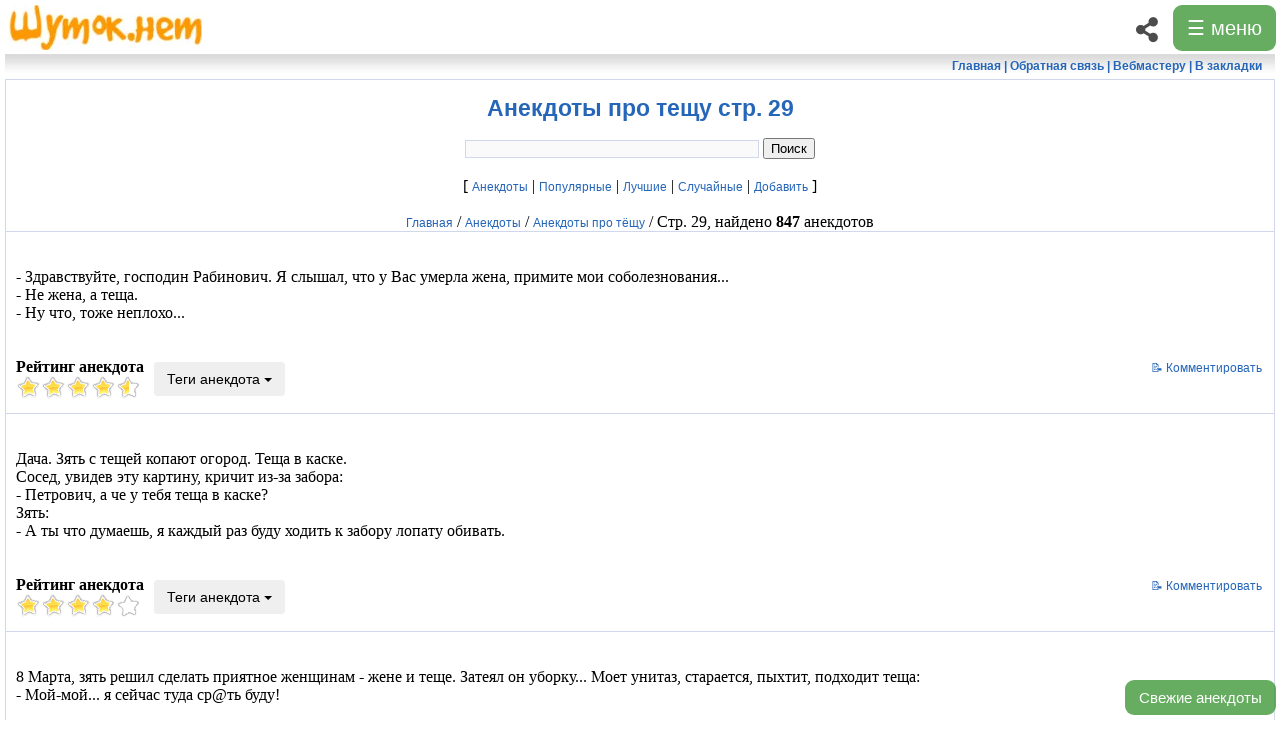

--- FILE ---
content_type: text/html;charset=utf-8
request_url: https://shytok.net/anekdots/anekdoty-pro-teshchu-29.html
body_size: 13333
content:
<!DOCTYPE html>
<html lang="ru">
<head>
<meta name="viewport" content="width=device-width, initial-scale=1">
<script>(function(w,d,s,l,i){w[l]=w[l]||[];w[l].push({'gtm.start':
new Date().getTime(),event:'gtm.js'});var f=d.getElementsByTagName(s)[0],
j=d.createElement(s),dl=l!='dataLayer'?'&l='+l:'';j.async=true;j.src=
'https://www.googletagmanager.com/gtm.js?id='+i+dl;f.parentNode.insertBefore(j,f);
})(window,document,'script','dataLayer','GTM-N2TVR8J');</script>

<a id="reformal_tab2" href="https://shytok.net/anekdots.html#new" onclick="yaCounter15697738.reachGoal('newanek'); return true;" >Свежие анекдоты</a><meta charset="utf-8">
<title>Анекдоты | Теща [29] </title>
<meta name="resource-type" content="document">
<meta name="document-state" content="dynamic">
<meta name="author" content="Шуток.нет - развлекательный портал">
<link rel="preload" href="https://yastatic.net/share2/share.js" as="script">
<meta name="description" content="Свежие анекдоты, истории, статусы, картинки, фото и другие приколы,Анекдоты | Теща [29].">
<meta name="robots" content="index,follow">
<link rel="shortcut icon" href="/favicon.ico" type="image/x-icon"><link rel="icon" href="/favicon.svg" type="image/svg+xml">
<link rel="manifest" href="/manifest.json">
<link rel="apple-touch-icon" sizes="180x180" href="/favicon.svg">
<meta name="theme-color" content="#F5FFFA">

<link rel="alternate" type="application/rss+xml" href="/rssanek.php">
<link rel="dns-prefetch" href="//yastatic.net/">
<link rel="dns-prefetch" href="//mc.yandex.ru/">
<link rel="preload" href="/templates/Stability/css/fa-solid-900.woff2" as="font" crossorigin="anonymous">
<link rel="preload" href="/min/b=templates/Stability&amp;f=jquery-3.3.1.min.js,jquery-ui.min.js" as="script">
<link rel="preload" href="/min/b=templates/Stability&amp;f=style/voting.css,style.css,jquery-ui.css,s.css,nikolaus_mobile_menu.min.css,bootstrap.min.css,all.min.css?2" as="style" />
<link type="text/css" rel="stylesheet" href="/min/b=templates/Stability&amp;f=style/voting.css,style.css,jquery-ui.css,s.css,nikolaus_mobile_menu.min.css,bootstrap.min.css,all.min.css?2" />
<script src="https://news.2xclick.ru/loader.js" async></script>
<script>
    (function(w, d, c, s, t){
        w[c] = w[c] || [];
        w[c].push(function(){
            gnezdo.create({
               
                tizerId: 354429,
            });
        });
    })(window, document, "gnezdoAsyncCallbacks");
</script>
</head>
<body>
<a id="gotop"  class="scrollTop" href="#" onclick="top.goTop(); return false;"></a> 
<div class="fixedbut"><div class="share5">
  <i onclick="yaCounter15697738.reachGoal(&#39;sh&#39;); return true;" class="fa fa-share-alt"></i>
</div>
	  </div>
<script src="/min/b=templates/Stability&amp;f=jquery-3.3.1.min.js,jquery-ui.min.js"></script>
<div id="wrapper">
<a href="/" title="Шуток.нет - развлекательный портал"><img src="/images/logo.webp" alt="Шуток.нет - развлекательный портал" width="197" height="45"></a>
<a id="reformal_tab" class="mobile_menu" rel="nofollow" href="#" onclick="showContent(&#39;/cat.php&#39;)">&#9776; меню</a>
		<div class="mobile_menu_container">
			<div class="mobile_menu_content">
<div id="content"></div>
<div id="loading" style="display: none"> 
    Идет загрузка... 
    </div> 
			</div>
		</div>
		<div class="mobile_menu_overlay"></div>
<br>

<div id="header2">
<div id="right"><a href="/" title="Главная"><b>Главная</b></a> | <a rel="nofollow" href="/contact.html" title="Обратная связь"><b>Обратная связь</b></a> | <a rel="nofollow" href="/webmaster.html" title="Анекдоты на сайт"><b>Вебмастеру</b></a> | <a rel="nofollow" href="javascript:void(0);" onclick="return bookmark(this);"><b>В закладки</b></a></div></div>


<div id="content2">
<div id="sidebarleft">
<table class="bgcolor4 stab"><tr><th class="titleline">Навигация</th></tr><tr><td class="bgcolor1"><br><a rel="nofollow" href="//shytok.net/webmaster.html" title="Вебмастеру: анекдоты случайно"><img src="//shytok.net/images/webmaster.webp" alt="Вебмастеру: анекдоты случайно"></a>
<br>
<HR>
<br>
<a href="/">• Главная</a> 
<br><br>
<a href="//shytok.net/anekdots.html">• Свежие анекдоты</a> 
<br><br>
<a href="//shytok.net/anekdots/prikolnye-istorii.html">• Смешные истории</a> 
<br><br>
<a href="//shytok.net/shytki.html">• Шутки КВН</a> 
<br><br>
<a href="//shytok.net/prikols.html">• Приколы</a> 
<br><br>
<a rel="nofollow" href="//shytok.net/index.php?name=Album">• Фото приколы</a> 
<br><br>
<a href="//shytok.net/tosty-pozdravlenija.html">• Тосты и поздравления</a>
<br><br>
<a href="//shytok.net/prikolnye-statusy.html">• Прикольные статусы</a>
<br><br>
<a href="//shytok.net/prikolnye-sms.html">• Прикольные СМС</a>
<br><br>
<a href="//shytok.net/index.php?name=sonnic">• Сонник</a> 
<br><br>
<a rel="nofollow" href="//shytok.net/dobavit-anekdot.html"  style="color: #FF0000"> • Добавить анекдот</a> 
<HR>
<a href="https://flash4play.com/" >• Игры</a> </td></tr></table> 
</div>
<div id="colLeft">


<div class="tbl"> <H1>Анекдоты про тещу стр. 29</H1><div id="srch"><form action="/anekdots.html?search" method="post"><input type="hidden" name="op" value="JokesSearch"><input name="q" type="text" size="40"> <button type="submit">Поиск</button></form><br>[ <a rel="nofollow" href="/anekdots.html">Анекдоты</a> | <a href="/populiarnye-anekdoty.html" title="Популярные анекдоты">Популярные</a> | <a href="/luchshie-anekdoty.html" title="Лучшие анекдоты">Лучшие</a> | <a href="/sluchainye-anekdoty.html" title="Случайные анекдоты">Случайные</a> | <a rel="nofollow" href="/dobavit-anekdot.html">Добавить</a> ]<br><br></div></div> <div class="tbl"> <div itemscope="" itemtype="http://schema.org/BreadcrumbList" class="obsh">
<span itemscope="" itemprop="itemListElement" itemtype="http://schema.org/ListItem">
<a itemprop="item" href="https://shytok.net/" onclick="yaCounter15697738.reachGoal('bred'); return true;"><span itemprop="name">Главная</span><meta itemprop="position" content="1"></a></span>
/ 
<span itemscope="" itemprop="itemListElement" itemtype="http://schema.org/ListItem">
<a itemprop="item" href="https://shytok.net/anekdots.html" onclick="yaCounter15697738.reachGoal('bred'); return true;"><span itemprop="name">Анекдоты</span><meta itemprop="position" content="2"></a></span>
  / 
<span itemscope="" itemprop="itemListElement" itemtype="http://schema.org/ListItem">
<a itemprop="item" href="https://shytok.net/anekdots/anekdoty-pro-teshchu.html" onclick="yaCounter15697738.reachGoal('bred'); return true;"><span itemprop="name">Анекдоты про тёщу</span><meta itemprop="position" content="3"></a></span>
 / 
Стр. 29, найдено <b>847</b> анекдотов  
</div><div class="anek"><div class="text2"><br><br>- Здравствуйте, господин Рабинович. Я слышал, что у Вас умерла жена, примите мои соболезнования... <br />- Не жена, а теща. <br />- Ну что, тоже неплохо...<br /><br><br></div><div class="star"><div><b>Рейтинг анекдота</b></div><div style="width:125px; height:25px;"><div style="position:relative;"><ul class="star-rating" style="position:absolute;left:0px;top:0px;"><li class="current-rating" style="width:90%;">&nbsp;</li><li><a href="#" onclick="return joker_ajax(this, 24847, 1);" class="one-star">1</a></li><li><a href="#" onclick="return joker_ajax(this, 24847, 2);" class="two-stars">2</a></li><li><a href="#" onclick="return joker_ajax(this, 24847, 3);" class="three-stars">3</a></li><li><a href="#" onclick="return joker_ajax(this, 24847, 4);" class="four-stars">4</a></li><li><a href="#" onclick="return joker_ajax(this, 24847, 5);" class="five-stars">5</a></li></ul></div></div></div><div class="star2">
			<div class="btn-group">
    <button type="button" class="btn dropdown-toggle" data-toggle="dropdown" aria-haspopup="true" aria-expanded="false">Теги анекдота <span class="caret"></span></button>
    <div class="dropdown-menu"><a class="dropdown-item" title="Анекдоты про Рабиновича" onclick="yaCounter15697738.reachGoal('tags'); return true;" href="https://shytok.net/anekdots/anekdots-pro-rabinovicha.html">Анекдоты про Рабиновича</a></div></div>
			
			
			</div>
			
			<div class="star3">
			<a rel="nofollow" onclick="yaCounter15697738.reachGoal('link'); return true;" href="https://shytok.net/comments-24847.html"><img alt="ссылка на анекдот"  src="//shytok.net/images/link.png" style="width: 20px; height: 20px;"></a>
					</div><div class="sh"><div class="share">

<div class="ya-share2" data-services="collections,vkontakte,facebook,odnoklassniki,viber,whatsapp,telegram" data-size="s"  data-image="https://shytok.net/9074.jpg"  data-title="- Здравствуйте, господин Рабинович. Я слышал, что у В..." data-url="https://shytok.net/comments-24847.html"></div>
 
 </div></div><div class="comment">&nbsp;&nbsp;&nbsp;&nbsp;&nbsp;&nbsp;&nbsp;&nbsp;&nbsp;&nbsp;&nbsp;&nbsp;&nbsp;&nbsp;&nbsp;&nbsp;&nbsp;&nbsp;<a rel="nofollow" href="/comments-24847.html" title="Комментировать анекдот">&nbsp;&nbsp;&nbsp;📝 Комментировать</a>&nbsp;&nbsp;&nbsp;</div></div><div class="anek"><div class="text2"><br><br>Дача. Зять с тещей копают огород. Теща в каске. <br />Сосед, увидев эту картину, кричит из-за забора:<br />- Петрович, а че у тебя теща в каске?<br />Зять:<br />- А ты что думаешь, я каждый раз буду ходить к забору лопату обивать.<br /><br><br></div><div class="star"><div><b>Рейтинг анекдота</b></div><div style="width:125px; height:25px;"><div style="position:relative;"><ul class="star-rating" style="position:absolute;left:0px;top:0px;"><li class="current-rating" style="width:74%;">&nbsp;</li><li><a href="#" onclick="return joker_ajax(this, 24849, 1);" class="one-star">1</a></li><li><a href="#" onclick="return joker_ajax(this, 24849, 2);" class="two-stars">2</a></li><li><a href="#" onclick="return joker_ajax(this, 24849, 3);" class="three-stars">3</a></li><li><a href="#" onclick="return joker_ajax(this, 24849, 4);" class="four-stars">4</a></li><li><a href="#" onclick="return joker_ajax(this, 24849, 5);" class="five-stars">5</a></li></ul></div></div></div><div class="star2">
			<div class="btn-group">
    <button type="button" class="btn dropdown-toggle" data-toggle="dropdown" aria-haspopup="true" aria-expanded="false">Теги анекдота <span class="caret"></span></button>
    <div class="dropdown-menu"><a class="dropdown-item" title="Анекдоты про Соседей" onclick="yaCounter15697738.reachGoal('tags'); return true;" href="https://shytok.net/anekdots/anekdots-pro-sosedei.html">Анекдоты про Соседей</a>&nbsp; <a class="dropdown-item" title="Анекдоты про огород" onclick="yaCounter15697738.reachGoal('tags'); return true;" href="https://shytok.net/anekdots/anekdots-pro-ogorod.html">Анекдоты про огород</a>&nbsp; <a class="dropdown-item" title="Анекдоты про забор" onclick="yaCounter15697738.reachGoal('tags'); return true;" href="https://shytok.net/anekdots/anekdots-pro-zabor.html">Анекдоты про забор</a>&nbsp; <a class="dropdown-item" title="Анекдоты про лопату" onclick="yaCounter15697738.reachGoal('tags'); return true;" href="https://shytok.net/anekdots/anekdots-pro-lopatu.html">Анекдоты про лопату</a>&nbsp; <a class="dropdown-item" title="Анекдоты про дачу" onclick="yaCounter15697738.reachGoal('tags'); return true;" href="https://shytok.net/anekdots/anekdots-pro-dachu.html">Анекдоты про дачу</a>&nbsp; <a class="dropdown-item" title="Анекдоты про каску" onclick="yaCounter15697738.reachGoal('tags'); return true;" href="https://shytok.net/anekdots/anekdots-pro-kasku.html">Анекдоты про каску</a></div></div>
			
			
			</div>
			
			<div class="star3">
			<a rel="nofollow" onclick="yaCounter15697738.reachGoal('link'); return true;" href="https://shytok.net/comments-24849.html"><img alt="ссылка на анекдот"  src="//shytok.net/images/link.png" style="width: 20px; height: 20px;"></a>
					</div><div class="sh"><div class="share">

<div class="ya-share2" data-services="collections,vkontakte,facebook,odnoklassniki,viber,whatsapp,telegram" data-size="s"  data-image="https://shytok.net/9074.jpg"  data-title="Дача. Зять с тещей копают огород. Теща в каске. &lt;br /&gt..." data-url="https://shytok.net/comments-24849.html"></div>
 
 </div></div><div class="comment">&nbsp;&nbsp;&nbsp;&nbsp;&nbsp;&nbsp;&nbsp;&nbsp;&nbsp;&nbsp;&nbsp;&nbsp;&nbsp;&nbsp;&nbsp;&nbsp;&nbsp;&nbsp;<a rel="nofollow" href="/comments-24849.html" title="Комментировать анекдот">&nbsp;&nbsp;&nbsp;📝 Комментировать</a>&nbsp;&nbsp;&nbsp;</div></div><div class="anek"><div class="text2"><br><br>8 Марта, зять решил сделать приятное женщинам - жене и теще. Затеял он уборку... Моет унитаз, старается, пыхтит, подходит теща: <br />- Мой-мой... я сейчас туда ср@ть буду! <br /><br><br></div><div class="star"><div><b>Рейтинг анекдота</b></div><div style="width:125px; height:25px;"><div style="position:relative;"><ul class="star-rating" style="position:absolute;left:0px;top:0px;"><li class="current-rating" style="width:48%;">&nbsp;</li><li><a href="#" onclick="return joker_ajax(this, 24850, 1);" class="one-star">1</a></li><li><a href="#" onclick="return joker_ajax(this, 24850, 2);" class="two-stars">2</a></li><li><a href="#" onclick="return joker_ajax(this, 24850, 3);" class="three-stars">3</a></li><li><a href="#" onclick="return joker_ajax(this, 24850, 4);" class="four-stars">4</a></li><li><a href="#" onclick="return joker_ajax(this, 24850, 5);" class="five-stars">5</a></li></ul></div></div></div><div class="star2">
			<div class="btn-group">
    <button type="button" class="btn dropdown-toggle" data-toggle="dropdown" aria-haspopup="true" aria-expanded="false">Теги анекдота <span class="caret"></span></button>
    <div class="dropdown-menu"><a class="dropdown-item" title="Анекдоты про 8 марта" onclick="yaCounter15697738.reachGoal('tags'); return true;" href="https://shytok.net/anekdots/anekdots-pro-8marta.html">Анекдоты про 8 марта</a>&nbsp; <a class="dropdown-item" title="Анекдоты про Туалет" onclick="yaCounter15697738.reachGoal('tags'); return true;" href="https://shytok.net/anekdots/anekdots-pro-tualet.html">Анекдоты про Туалет</a>&nbsp; <a class="dropdown-item" title="Анекдоты про унитаз" onclick="yaCounter15697738.reachGoal('tags'); return true;" href="https://shytok.net/anekdots/anekdots-pro-unitaz.html">Анекдоты про унитаз</a></div></div>
			
			
			</div>
			
			<div class="star3">
			<a rel="nofollow" onclick="yaCounter15697738.reachGoal('link'); return true;" href="https://shytok.net/comments-24850.html"><img alt="ссылка на анекдот"  src="//shytok.net/images/link.png" style="width: 20px; height: 20px;"></a>
					</div><div class="sh"><div class="share">

<div class="ya-share2" data-services="collections,vkontakte,facebook,odnoklassniki,viber,whatsapp,telegram" data-size="s"  data-image="https://shytok.net/9074.jpg"  data-title="8 Марта, зять решил сделать приятное женщинам - жене ..." data-url="https://shytok.net/comments-24850.html"></div>
 
 </div></div><div class="comment">&nbsp;&nbsp;&nbsp;&nbsp;&nbsp;&nbsp;&nbsp;&nbsp;&nbsp;&nbsp;&nbsp;&nbsp;&nbsp;&nbsp;&nbsp;&nbsp;&nbsp;&nbsp;<a rel="nofollow" href="/comments-24850.html" title="Комментировать анекдот">&nbsp;&nbsp;&nbsp;📝 Комментировать</a>&nbsp;&nbsp;&nbsp;</div></div><div class="anek"><div class="text2"><br><br>Звонок. Муж берет трубку.<br />- Алло?... Да, мама!... Да опять поругались!.. Да я помню, ты говорила мне, что она стерва, и чтоб я на ней не  вздумал жениться!... Ты была права, как всегда!.. Конечно, я жалею, что тебя не послушался!... Я пробовал, ничего не получается! ... Это тоже пробовал!... Хочешь с ней поговорить!? Одну минутку.. Целую... <br />Потом кричит жене:<br />- Дорогая, подойди пожалуйста! Твоя мама звонит!<br /><br><br></div><div class="star"><div><b>Рейтинг анекдота</b></div><div style="width:125px; height:25px;"><div style="position:relative;"><ul class="star-rating" style="position:absolute;left:0px;top:0px;"><li class="current-rating" style="width:94%;">&nbsp;</li><li><a href="#" onclick="return joker_ajax(this, 24851, 1);" class="one-star">1</a></li><li><a href="#" onclick="return joker_ajax(this, 24851, 2);" class="two-stars">2</a></li><li><a href="#" onclick="return joker_ajax(this, 24851, 3);" class="three-stars">3</a></li><li><a href="#" onclick="return joker_ajax(this, 24851, 4);" class="four-stars">4</a></li><li><a href="#" onclick="return joker_ajax(this, 24851, 5);" class="five-stars">5</a></li></ul></div></div></div><div class="star2">
			<div class="btn-group">
    <button type="button" class="btn dropdown-toggle" data-toggle="dropdown" aria-haspopup="true" aria-expanded="false">Теги анекдота <span class="caret"></span></button>
    <div class="dropdown-menu"><a class="dropdown-item" title="Анекдоты про маму" onclick="yaCounter15697738.reachGoal('tags'); return true;" href="https://shytok.net/anekdots/anekdots-pro-mamu.html">Анекдоты про маму</a>&nbsp; <a class="dropdown-item" title="Анекдоты про стерву" onclick="yaCounter15697738.reachGoal('tags'); return true;" href="https://shytok.net/anekdots/anekdots-pro-stervu.html">Анекдоты про стерву</a></div></div>
			
			
			</div>
			
			<div class="star3">
			<a rel="nofollow" onclick="yaCounter15697738.reachGoal('link'); return true;" href="https://shytok.net/comments-24851.html"><img alt="ссылка на анекдот"  src="//shytok.net/images/link.png" style="width: 20px; height: 20px;"></a>
					</div><div class="sh"><div class="share">

<div class="ya-share2" data-services="collections,vkontakte,facebook,odnoklassniki,viber,whatsapp,telegram" data-size="s"  data-image="https://shytok.net/9074.jpg"  data-title="Звонок. Муж берет трубку.&lt;br /&gt;- Алло?... Да, мама!... Д..." data-url="https://shytok.net/comments-24851.html"></div>
 
 </div></div><div class="comment">&nbsp;&nbsp;&nbsp;&nbsp;&nbsp;&nbsp;&nbsp;&nbsp;&nbsp;&nbsp;&nbsp;&nbsp;&nbsp;&nbsp;&nbsp;&nbsp;&nbsp;&nbsp;<a rel="nofollow" href="/comments-24851.html" title="Комментировать анекдот">&nbsp;&nbsp;&nbsp;📝 Комментировать</a>&nbsp;&nbsp;&nbsp;</div></div><div class="anek"><div class="text2"><br><br>- Доктор, как чувствует себя моя теща?<br />- Сожалею, но сегодня ее выписывают.<br><br></div><div class="star"><div><b>Рейтинг анекдота</b></div><div style="width:125px; height:25px;"><div style="position:relative;"><ul class="star-rating" style="position:absolute;left:0px;top:0px;"><li class="current-rating" style="width:60%;">&nbsp;</li><li><a href="#" onclick="return joker_ajax(this, 24853, 1);" class="one-star">1</a></li><li><a href="#" onclick="return joker_ajax(this, 24853, 2);" class="two-stars">2</a></li><li><a href="#" onclick="return joker_ajax(this, 24853, 3);" class="three-stars">3</a></li><li><a href="#" onclick="return joker_ajax(this, 24853, 4);" class="four-stars">4</a></li><li><a href="#" onclick="return joker_ajax(this, 24853, 5);" class="five-stars">5</a></li></ul></div></div></div><div class="star2">
			<div class="btn-group">
    <button type="button" class="btn dropdown-toggle" data-toggle="dropdown" aria-haspopup="true" aria-expanded="false">Теги анекдота <span class="caret"></span></button>
    <div class="dropdown-menu"><a class="dropdown-item" title="Анекдоты про сегодня" onclick="yaCounter15697738.reachGoal('tags'); return true;" href="https://shytok.net/anekdots/anekdots-pro-segodnya.html">Анекдоты про сегодня</a></div></div>
			
			
			</div>
			
			<div class="star3">
			<a rel="nofollow" onclick="yaCounter15697738.reachGoal('link'); return true;" href="https://shytok.net/comments-24853.html"><img alt="ссылка на анекдот"  src="//shytok.net/images/link.png" style="width: 20px; height: 20px;"></a>
					</div><div class="sh"><div class="share">

<div class="ya-share2" data-services="collections,vkontakte,facebook,odnoklassniki,viber,whatsapp,telegram" data-size="s"  data-image="https://shytok.net/9074.jpg"  data-title="- Доктор, как чувствует себя моя теща?&lt;br /&gt;- Сожале..." data-url="https://shytok.net/comments-24853.html"></div>
 
 </div></div><div class="comment">&nbsp;&nbsp;&nbsp;&nbsp;&nbsp;&nbsp;&nbsp;&nbsp;&nbsp;&nbsp;&nbsp;&nbsp;&nbsp;&nbsp;&nbsp;&nbsp;&nbsp;&nbsp;<a rel="nofollow" href="/comments-24853.html" title="Комментировать анекдот">&nbsp;&nbsp;&nbsp;📝 Комментировать</a>&nbsp;&nbsp;&nbsp;</div>	<div class="anek"><!-- Yandex.RTB R-A-440566-3 -->
<script src='https://news.2xclick.ru/loader.min.js' async></script>
<div id='containerId333450'></div>
<script>
	(function(w, d, c, s, t){
		w[c] = w[c] || [];
		w[c].push(function(){
			gnezdo.create({
				tizerId: 333450,
				containerId: 'containerId333450'
			});
		});
	})(window, document, 'gnezdoAsyncCallbacks');
</script>



</div>
		</div><div class="anek"><div class="text2"><br><br>Сидит зять на диване, газету читает. Тут входит теща с метлой. Зять ей:<br />- Мама, вы убирать будете или куда слетать решили?<br /><br><br></div><div class="star"><div><b>Рейтинг анекдота</b></div><div style="width:125px; height:25px;"><div style="position:relative;"><ul class="star-rating" style="position:absolute;left:0px;top:0px;"><li class="current-rating" style="width:75%;">&nbsp;</li><li><a href="#" onclick="return joker_ajax(this, 24854, 1);" class="one-star">1</a></li><li><a href="#" onclick="return joker_ajax(this, 24854, 2);" class="two-stars">2</a></li><li><a href="#" onclick="return joker_ajax(this, 24854, 3);" class="three-stars">3</a></li><li><a href="#" onclick="return joker_ajax(this, 24854, 4);" class="four-stars">4</a></li><li><a href="#" onclick="return joker_ajax(this, 24854, 5);" class="five-stars">5</a></li></ul></div></div></div><div class="star2">
			<div class="btn-group">
    <button type="button" class="btn dropdown-toggle" data-toggle="dropdown" aria-haspopup="true" aria-expanded="false">Теги анекдота <span class="caret"></span></button>
    <div class="dropdown-menu"><a class="dropdown-item" title="Анекдоты про газету" onclick="yaCounter15697738.reachGoal('tags'); return true;" href="https://shytok.net/anekdots/anekdots-pro-gazetu.html">Анекдоты про газету</a>&nbsp; <a class="dropdown-item" title="Анекдоты про диван" onclick="yaCounter15697738.reachGoal('tags'); return true;" href="https://shytok.net/anekdots/anekdots-pro-divan.html">Анекдоты про диван</a>&nbsp; <a class="dropdown-item" title="Анекдоты про маму" onclick="yaCounter15697738.reachGoal('tags'); return true;" href="https://shytok.net/anekdots/anekdots-pro-mamu.html">Анекдоты про маму</a></div></div>
			
			
			</div>
			
			<div class="star3">
			<a rel="nofollow" onclick="yaCounter15697738.reachGoal('link'); return true;" href="https://shytok.net/comments-24854.html"><img alt="ссылка на анекдот"  src="//shytok.net/images/link.png" style="width: 20px; height: 20px;"></a>
					</div><div class="sh"><div class="share">

<div class="ya-share2" data-services="collections,vkontakte,facebook,odnoklassniki,viber,whatsapp,telegram" data-size="s"  data-image="https://shytok.net/9074.jpg"  data-title="Сидит зять на диване, газету читает. Тут входит теща ..." data-url="https://shytok.net/comments-24854.html"></div>
 
 </div></div><div class="comment">&nbsp;&nbsp;&nbsp;&nbsp;&nbsp;&nbsp;&nbsp;&nbsp;&nbsp;&nbsp;&nbsp;&nbsp;&nbsp;&nbsp;&nbsp;&nbsp;&nbsp;&nbsp;<a rel="nofollow" href="/comments-24854.html" title="Комментировать анекдот">&nbsp;&nbsp;&nbsp;📝 Комментировать</a>&nbsp;&nbsp;&nbsp;</div></div><div class="anek"><div class="text2"><br><br>После свадьбы молодые решают жить у матери жены. Во время первого же обеда зять заявляет: <br />- Значит, так: зарплату то буду домой приносить, то не буду...<br />Жена нервно восклицает:<br />- Как так: то буду, то не буду? <br />Муж ударяет ложкой по столу и грозно вопрошает: <br />- Кто в доме хозяин? <br />Жена притихла, и он продолжает: <br />- Далее: спать буду то с женой, то с тещей... <br />Жена кричит: <br />- Что значит, то с женой, то с тещей?<br />Теща грозно: <br />- Молчать! Кто в доме хозяин? <br /><br><br></div><div class="star"><div><b>Рейтинг анекдота</b></div><div style="width:125px; height:25px;"><div style="position:relative;"><ul class="star-rating" style="position:absolute;left:0px;top:0px;"><li class="current-rating" style="width:56%;">&nbsp;</li><li><a href="#" onclick="return joker_ajax(this, 24855, 1);" class="one-star">1</a></li><li><a href="#" onclick="return joker_ajax(this, 24855, 2);" class="two-stars">2</a></li><li><a href="#" onclick="return joker_ajax(this, 24855, 3);" class="three-stars">3</a></li><li><a href="#" onclick="return joker_ajax(this, 24855, 4);" class="four-stars">4</a></li><li><a href="#" onclick="return joker_ajax(this, 24855, 5);" class="five-stars">5</a></li></ul></div></div></div><div class="star2">
			<div class="btn-group">
    <button type="button" class="btn dropdown-toggle" data-toggle="dropdown" aria-haspopup="true" aria-expanded="false">Теги анекдота <span class="caret"></span></button>
    <div class="dropdown-menu"><a class="dropdown-item" title="Анекдоты про зарплату" onclick="yaCounter15697738.reachGoal('tags'); return true;" href="https://shytok.net/anekdots/anekdots-pro-zarplatu.html">Анекдоты про зарплату</a>&nbsp; <a class="dropdown-item" title="Анекдоты про мужа и жену" onclick="yaCounter15697738.reachGoal('tags'); return true;" href="https://shytok.net/anekdots/anekdots-pro-mujaijenu.html">Анекдоты про мужа и жену</a>&nbsp; <a class="dropdown-item" title="Анекдоты про обед" onclick="yaCounter15697738.reachGoal('tags'); return true;" href="https://shytok.net/anekdots/anekdots-pro-obed.html">Анекдоты про обед</a>&nbsp; <a class="dropdown-item" title="Анекдоты про ложки" onclick="yaCounter15697738.reachGoal('tags'); return true;" href="https://shytok.net/anekdots/anekdots-pro-lozhki.html">Анекдоты про ложки</a>&nbsp; <a class="dropdown-item" title="Анекдоты про время" onclick="yaCounter15697738.reachGoal('tags'); return true;" href="https://shytok.net/anekdots/anekdots-pro-vremya.html">Анекдоты про время</a></div></div>
			
			
			</div>
			
			<div class="star3">
			<a rel="nofollow" onclick="yaCounter15697738.reachGoal('link'); return true;" href="https://shytok.net/comments-24855.html"><img alt="ссылка на анекдот"  src="//shytok.net/images/link.png" style="width: 20px; height: 20px;"></a>
					</div><div class="sh"><div class="share">

<div class="ya-share2" data-services="collections,vkontakte,facebook,odnoklassniki,viber,whatsapp,telegram" data-size="s"  data-image="https://shytok.net/9074.jpg"  data-title="После свадьбы молодые решают жить у матери жены. Во ..." data-url="https://shytok.net/comments-24855.html"></div>
 
 </div></div><div class="comment">&nbsp;&nbsp;&nbsp;&nbsp;&nbsp;&nbsp;&nbsp;&nbsp;&nbsp;&nbsp;&nbsp;&nbsp;&nbsp;&nbsp;&nbsp;&nbsp;&nbsp;&nbsp;<a rel="nofollow" href="/comments-24855.html" title="Комментировать анекдот">&nbsp;&nbsp;&nbsp;📝 Комментировать</a>&nbsp;&nbsp;&nbsp;</div></div><div class="anek"><div class="text2"><br><br>Ищу спутника жизни для своей тещи. <br />Она: шумная, вредная, наглая. <br />Он: подлый, безжалостный. <br /><br><br></div><div class="star"><div><b>Рейтинг анекдота</b></div><div style="width:125px; height:25px;"><div style="position:relative;"><ul class="star-rating" style="position:absolute;left:0px;top:0px;"><li class="current-rating" style="width:100%;">&nbsp;</li><li><a href="#" onclick="return joker_ajax(this, 24856, 1);" class="one-star">1</a></li><li><a href="#" onclick="return joker_ajax(this, 24856, 2);" class="two-stars">2</a></li><li><a href="#" onclick="return joker_ajax(this, 24856, 3);" class="three-stars">3</a></li><li><a href="#" onclick="return joker_ajax(this, 24856, 4);" class="four-stars">4</a></li><li><a href="#" onclick="return joker_ajax(this, 24856, 5);" class="five-stars">5</a></li></ul></div></div></div><div class="star2">
			<div class="btn-group">
    <button type="button" class="btn dropdown-toggle" data-toggle="dropdown" aria-haspopup="true" aria-expanded="false">Теги анекдота <span class="caret"></span></button>
    <div class="dropdown-menu"><a class="dropdown-item" title="Анекдоты про жизнь" onclick="yaCounter15697738.reachGoal('tags'); return true;" href="https://shytok.net/anekdots/anekdots-pro-jizn.html">Анекдоты про жизнь</a></div></div>
			
			
			</div>
			
			<div class="star3">
			<a rel="nofollow" onclick="yaCounter15697738.reachGoal('link'); return true;" href="https://shytok.net/comments-24856.html"><img alt="ссылка на анекдот"  src="//shytok.net/images/link.png" style="width: 20px; height: 20px;"></a>
					</div><div class="sh"><div class="share">

<div class="ya-share2" data-services="collections,vkontakte,facebook,odnoklassniki,viber,whatsapp,telegram" data-size="s"  data-image="https://shytok.net/9074.jpg"  data-title="Ищу спутника жизни для своей тещи. &lt;br /&gt;Она: шумна..." data-url="https://shytok.net/comments-24856.html"></div>
 
 </div></div><div class="comment">&nbsp;&nbsp;&nbsp;&nbsp;&nbsp;&nbsp;&nbsp;&nbsp;&nbsp;&nbsp;&nbsp;&nbsp;&nbsp;&nbsp;&nbsp;&nbsp;&nbsp;&nbsp;<a rel="nofollow" href="/comments-24856.html" title="Комментировать анекдот">&nbsp;&nbsp;&nbsp;📝 Комментировать</a>&nbsp;&nbsp;&nbsp;</div></div><div class="anek"><div class="text2"><br><br>Жена была в отъезде и позвонила мужу:<br />- Как моя кошечка? <br />- Сдохла.<br />- Какой ужас! Неужели ты не мог сообщить мне об этом поделикатнее! Например, она, мол, сидит на крыше. А уж потом бы ты сказал, что она упала и разбилась. Понятно?<br />- Вполне.<br />- А как моя мама?<br />- Сидит на крыше. <br /><br><br></div><div class="star"><div><b>Рейтинг анекдота</b></div><div style="width:125px; height:25px;"><div style="position:relative;"><ul class="star-rating" style="position:absolute;left:0px;top:0px;"><li class="current-rating" style="width:87%;">&nbsp;</li><li><a href="#" onclick="return joker_ajax(this, 24858, 1);" class="one-star">1</a></li><li><a href="#" onclick="return joker_ajax(this, 24858, 2);" class="two-stars">2</a></li><li><a href="#" onclick="return joker_ajax(this, 24858, 3);" class="three-stars">3</a></li><li><a href="#" onclick="return joker_ajax(this, 24858, 4);" class="four-stars">4</a></li><li><a href="#" onclick="return joker_ajax(this, 24858, 5);" class="five-stars">5</a></li></ul></div></div></div><div class="star2">
			<div class="btn-group">
    <button type="button" class="btn dropdown-toggle" data-toggle="dropdown" aria-haspopup="true" aria-expanded="false">Теги анекдота <span class="caret"></span></button>
    <div class="dropdown-menu"><a class="dropdown-item" title="Анекдоты про мужа и жену" onclick="yaCounter15697738.reachGoal('tags'); return true;" href="https://shytok.net/anekdots/anekdots-pro-mujaijenu.html">Анекдоты про мужа и жену</a>&nbsp; <a class="dropdown-item" title="Анекдоты про маму" onclick="yaCounter15697738.reachGoal('tags'); return true;" href="https://shytok.net/anekdots/anekdots-pro-mamu.html">Анекдоты про маму</a></div></div>
			
			
			</div>
			
			<div class="star3">
			<a rel="nofollow" onclick="yaCounter15697738.reachGoal('link'); return true;" href="https://shytok.net/comments-24858.html"><img alt="ссылка на анекдот"  src="//shytok.net/images/link.png" style="width: 20px; height: 20px;"></a>
					</div><div class="sh"><div class="share">

<div class="ya-share2" data-services="collections,vkontakte,facebook,odnoklassniki,viber,whatsapp,telegram" data-size="s"  data-image="https://shytok.net/9074.jpg"  data-title="Жена была в отъезде и позвонила мужу:&lt;br /&gt;- Как моя..." data-url="https://shytok.net/comments-24858.html"></div>
 
 </div></div><div class="comment">&nbsp;&nbsp;&nbsp;&nbsp;&nbsp;&nbsp;&nbsp;&nbsp;&nbsp;&nbsp;&nbsp;&nbsp;&nbsp;&nbsp;&nbsp;&nbsp;&nbsp;&nbsp;<a rel="nofollow" href="/comments-24858.html" title="Комментировать анекдот">&nbsp;&nbsp;&nbsp;📝 Комментировать</a>&nbsp;&nbsp;&nbsp;</div></div><div class="anek"><div class="text2"><br><br>Генерал приказал собирать грибы, выстроил полк цепью и прочесывает окрестности. Голос из цепи:<br />- Товарищ генерал, а бледные поганки берем?<br />- Берем.<br />- Так они ж ядовитые!<br />- Сказано: берем - Теще все равно, что жрать...<br /><br><br></div><div class="star"><div><b>Рейтинг анекдота</b></div><div style="width:125px; height:25px;"><div style="position:relative;"><ul class="star-rating" style="position:absolute;left:0px;top:0px;"><li class="current-rating" style="width:47%;">&nbsp;</li><li><a href="#" onclick="return joker_ajax(this, 24860, 1);" class="one-star">1</a></li><li><a href="#" onclick="return joker_ajax(this, 24860, 2);" class="two-stars">2</a></li><li><a href="#" onclick="return joker_ajax(this, 24860, 3);" class="three-stars">3</a></li><li><a href="#" onclick="return joker_ajax(this, 24860, 4);" class="four-stars">4</a></li><li><a href="#" onclick="return joker_ajax(this, 24860, 5);" class="five-stars">5</a></li></ul></div></div></div><div class="star2">
			<div class="btn-group">
    <button type="button" class="btn dropdown-toggle" data-toggle="dropdown" aria-haspopup="true" aria-expanded="false">Теги анекдота <span class="caret"></span></button>
    <div class="dropdown-menu"><a class="dropdown-item" title="Анекдоты про Генералов" onclick="yaCounter15697738.reachGoal('tags'); return true;" href="https://shytok.net/anekdots/anekdots-pro-generalov.html">Анекдоты про Генералов</a>&nbsp; <a class="dropdown-item" title="Анекдоты про Грибы" onclick="yaCounter15697738.reachGoal('tags'); return true;" href="https://shytok.net/anekdots/anekdots-pro-gribi.html">Анекдоты про Грибы</a>&nbsp; <a class="dropdown-item" title="Анекдоты про товарищей" onclick="yaCounter15697738.reachGoal('tags'); return true;" href="https://shytok.net/anekdots/anekdots-pro-tovarishhej.html">Анекдоты про товарищей</a>&nbsp; <a class="dropdown-item" title="Анекдоты про голос" onclick="yaCounter15697738.reachGoal('tags'); return true;" href="https://shytok.net/anekdots/anekdots-pro-golos.html">Анекдоты про голос</a></div></div>
			
			
			</div>
			
			<div class="star3">
			<a rel="nofollow" onclick="yaCounter15697738.reachGoal('link'); return true;" href="https://shytok.net/comments-24860.html"><img alt="ссылка на анекдот"  src="//shytok.net/images/link.png" style="width: 20px; height: 20px;"></a>
					</div><div class="sh"><div class="share">

<div class="ya-share2" data-services="collections,vkontakte,facebook,odnoklassniki,viber,whatsapp,telegram" data-size="s"  data-image="https://shytok.net/9074.jpg"  data-title="Генерал приказал собирать грибы, выстроил полк цепь..." data-url="https://shytok.net/comments-24860.html"></div>
 
 </div></div><div class="comment">&nbsp;&nbsp;&nbsp;&nbsp;&nbsp;&nbsp;&nbsp;&nbsp;&nbsp;&nbsp;&nbsp;&nbsp;&nbsp;&nbsp;&nbsp;&nbsp;&nbsp;&nbsp;<a rel="nofollow" href="/comments-24860.html" title="Комментировать анекдот">&nbsp;&nbsp;&nbsp;📝 Комментировать</a>&nbsp;&nbsp;&nbsp;</div></div><div class="anek"><div class="text2"><br><br>- Вы стали таким любезным, - хвалит теща своего зятя. - Даже запомнили, что я говорила когда-то о своей готовности отдать полжизни за бутылку хорошего шампанского.<br />- Да, да, вот поэтому я принес даже две бутылки! <br /><br><br></div><div class="star"><div><b>Рейтинг анекдота</b></div><div style="width:125px; height:25px;"><div style="position:relative;"><ul class="star-rating" style="position:absolute;left:0px;top:0px;"><li class="current-rating" style="width:0%;">&nbsp;</li><li><a href="#" onclick="return joker_ajax(this, 24861, 1);" class="one-star">1</a></li><li><a href="#" onclick="return joker_ajax(this, 24861, 2);" class="two-stars">2</a></li><li><a href="#" onclick="return joker_ajax(this, 24861, 3);" class="three-stars">3</a></li><li><a href="#" onclick="return joker_ajax(this, 24861, 4);" class="four-stars">4</a></li><li><a href="#" onclick="return joker_ajax(this, 24861, 5);" class="five-stars">5</a></li></ul></div></div></div><div class="star2">
			<div class="btn-group">
    <button type="button" class="btn dropdown-toggle" data-toggle="dropdown" aria-haspopup="true" aria-expanded="false">Теги анекдота <span class="caret"></span></button>
    <div class="dropdown-menu"><a class="dropdown-item" title="Анекдоты про шампанское" onclick="yaCounter15697738.reachGoal('tags'); return true;" href="https://shytok.net/anekdots/anekdots-pro-shampanskoe.html">Анекдоты про шампанское</a>&nbsp; <a class="dropdown-item" title="Анекдоты про жизнь" onclick="yaCounter15697738.reachGoal('tags'); return true;" href="https://shytok.net/anekdots/anekdots-pro-jizn.html">Анекдоты про жизнь</a>&nbsp; <a class="dropdown-item" title="Анекдоты про бутылку" onclick="yaCounter15697738.reachGoal('tags'); return true;" href="https://shytok.net/anekdots/anekdots-pro-butylku.html">Анекдоты про бутылку</a></div></div>
			
			
			</div>
			
			<div class="star3">
			<a rel="nofollow" onclick="yaCounter15697738.reachGoal('link'); return true;" href="https://shytok.net/comments-24861.html"><img alt="ссылка на анекдот"  src="//shytok.net/images/link.png" style="width: 20px; height: 20px;"></a>
					</div><div class="sh"><div class="share">

<div class="ya-share2" data-services="collections,vkontakte,facebook,odnoklassniki,viber,whatsapp,telegram" data-size="s"  data-image="https://shytok.net/9074.jpg"  data-title="- Вы стали таким любезным, - хвалит теща своего зятя. -..." data-url="https://shytok.net/comments-24861.html"></div>
 
 </div></div><div class="comment">&nbsp;&nbsp;&nbsp;&nbsp;&nbsp;&nbsp;&nbsp;&nbsp;&nbsp;&nbsp;&nbsp;&nbsp;&nbsp;&nbsp;&nbsp;&nbsp;&nbsp;&nbsp;<a rel="nofollow" href="/comments-24861.html" title="Комментировать анекдот">&nbsp;&nbsp;&nbsp;📝 Комментировать</a>&nbsp;&nbsp;&nbsp;</div></div><div class="anek"><div class="text2"><br><br>На улице встречаются двое знакомых. У одного в руках телевизор.<br />- Ты куда несёшь телевизор?<br />- На свалку.<br />- Зачем?<br />- Тёща сказала, что если я выброшу телевизор, она руки на себя <br />  наложит.<br /><br><br></div><div class="star"><div><b>Рейтинг анекдота</b></div><div style="width:125px; height:25px;"><div style="position:relative;"><ul class="star-rating" style="position:absolute;left:0px;top:0px;"><li class="current-rating" style="width:40%;">&nbsp;</li><li><a href="#" onclick="return joker_ajax(this, 24862, 1);" class="one-star">1</a></li><li><a href="#" onclick="return joker_ajax(this, 24862, 2);" class="two-stars">2</a></li><li><a href="#" onclick="return joker_ajax(this, 24862, 3);" class="three-stars">3</a></li><li><a href="#" onclick="return joker_ajax(this, 24862, 4);" class="four-stars">4</a></li><li><a href="#" onclick="return joker_ajax(this, 24862, 5);" class="five-stars">5</a></li></ul></div></div></div><div class="star2">
			<div class="btn-group">
    <button type="button" class="btn dropdown-toggle" data-toggle="dropdown" aria-haspopup="true" aria-expanded="false">Теги анекдота <span class="caret"></span></button>
    <div class="dropdown-menu"><a class="dropdown-item" title="Анекдоты про телевизор" onclick="yaCounter15697738.reachGoal('tags'); return true;" href="https://shytok.net/anekdots/anekdots-pro-televizor.html">Анекдоты про телевизор</a>&nbsp; <a class="dropdown-item" title="Анекдоты про руки" onclick="yaCounter15697738.reachGoal('tags'); return true;" href="https://shytok.net/anekdots/anekdots-pro-ruki.html">Анекдоты про руки</a>&nbsp; <a class="dropdown-item" title="Анекдоты про улицу" onclick="yaCounter15697738.reachGoal('tags'); return true;" href="https://shytok.net/anekdots/anekdots-pro-ulicu.html">Анекдоты про улицу</a></div></div>
			
			
			</div>
			
			<div class="star3">
			<a rel="nofollow" onclick="yaCounter15697738.reachGoal('link'); return true;" href="https://shytok.net/comments-24862.html"><img alt="ссылка на анекдот"  src="//shytok.net/images/link.png" style="width: 20px; height: 20px;"></a>
					</div><div class="sh"><div class="share">

<div class="ya-share2" data-services="collections,vkontakte,facebook,odnoklassniki,viber,whatsapp,telegram" data-size="s"  data-image="https://shytok.net/9074.jpg"  data-title="На улице встречаются двое знакомых. У одного в руках..." data-url="https://shytok.net/comments-24862.html"></div>
 
 </div></div><div class="comment">&nbsp;&nbsp;&nbsp;&nbsp;&nbsp;&nbsp;&nbsp;&nbsp;&nbsp;&nbsp;&nbsp;&nbsp;&nbsp;&nbsp;&nbsp;&nbsp;&nbsp;&nbsp;<a rel="nofollow" href="/comments-24862.html" title="Комментировать анекдот">&nbsp;&nbsp;&nbsp;📝 Комментировать</a>&nbsp;&nbsp;&nbsp;</div></div><div class="anek"><div class="text2"><br><br>Похороны, за гробом идет мужик. К нему подходит знакомый:<br />- Что, жену хоронишь?<br />- Нет, тещу.<br />- Ну, тоже круто!<br /><br><br></div><div class="star"><div><b>Рейтинг анекдота</b></div><div style="width:125px; height:25px;"><div style="position:relative;"><ul class="star-rating" style="position:absolute;left:0px;top:0px;"><li class="current-rating" style="width:93%;">&nbsp;</li><li><a href="#" onclick="return joker_ajax(this, 24864, 1);" class="one-star">1</a></li><li><a href="#" onclick="return joker_ajax(this, 24864, 2);" class="two-stars">2</a></li><li><a href="#" onclick="return joker_ajax(this, 24864, 3);" class="three-stars">3</a></li><li><a href="#" onclick="return joker_ajax(this, 24864, 4);" class="four-stars">4</a></li><li><a href="#" onclick="return joker_ajax(this, 24864, 5);" class="five-stars">5</a></li></ul></div></div></div><div class="star2">
			<div class="btn-group">
    <button type="button" class="btn dropdown-toggle" data-toggle="dropdown" aria-haspopup="true" aria-expanded="false">Теги анекдота <span class="caret"></span></button>
    <div class="dropdown-menu"><a class="dropdown-item" title="Анекдоты про похороны" onclick="yaCounter15697738.reachGoal('tags'); return true;" href="https://shytok.net/anekdots/anekdots-pro-pohorony.html">Анекдоты про похороны</a></div></div>
			
			
			</div>
			
			<div class="star3">
			<a rel="nofollow" onclick="yaCounter15697738.reachGoal('link'); return true;" href="https://shytok.net/comments-24864.html"><img alt="ссылка на анекдот"  src="//shytok.net/images/link.png" style="width: 20px; height: 20px;"></a>
					</div><div class="sh"><div class="share">

<div class="ya-share2" data-services="collections,vkontakte,facebook,odnoklassniki,viber,whatsapp,telegram" data-size="s"  data-image="https://shytok.net/9074.jpg"  data-title="Похороны, за гробом идет мужик. К нему подходит знак..." data-url="https://shytok.net/comments-24864.html"></div>
 
 </div></div><div class="comment">&nbsp;&nbsp;&nbsp;&nbsp;&nbsp;&nbsp;&nbsp;&nbsp;&nbsp;&nbsp;&nbsp;&nbsp;&nbsp;&nbsp;&nbsp;&nbsp;&nbsp;&nbsp;<a rel="nofollow" href="/comments-24864.html" title="Комментировать анекдот">&nbsp;&nbsp;&nbsp;📝 Комментировать</a>&nbsp;&nbsp;&nbsp;</div></div><div class="anek"><div class="text2"><br><br>В аптеку вбегает молодой человек и кpичит: <br />- Я больше не могу, дайте скоpее 10 гpамм мышьяка, я хочу отpавить свою тещу. <br />- А у вас есть pецепт? - спpашивает аптекаpь. <br />- Hет, но у меня есть ее фото.<br /><br><br></div><div class="star"><div><b>Рейтинг анекдота</b></div><div style="width:125px; height:25px;"><div style="position:relative;"><ul class="star-rating" style="position:absolute;left:0px;top:0px;"><li class="current-rating" style="width:60%;">&nbsp;</li><li><a href="#" onclick="return joker_ajax(this, 24865, 1);" class="one-star">1</a></li><li><a href="#" onclick="return joker_ajax(this, 24865, 2);" class="two-stars">2</a></li><li><a href="#" onclick="return joker_ajax(this, 24865, 3);" class="three-stars">3</a></li><li><a href="#" onclick="return joker_ajax(this, 24865, 4);" class="four-stars">4</a></li><li><a href="#" onclick="return joker_ajax(this, 24865, 5);" class="five-stars">5</a></li></ul></div></div></div><div class="star2">
			<div class="btn-group">
    <button type="button" class="btn dropdown-toggle" data-toggle="dropdown" aria-haspopup="true" aria-expanded="false">Теги анекдота <span class="caret"></span></button>
    <div class="dropdown-menu"><a class="dropdown-item" title="Анекдоты про Аптеку" onclick="yaCounter15697738.reachGoal('tags'); return true;" href="https://shytok.net/anekdots/anekdots-pro-apteku.html">Анекдоты про Аптеку</a></div></div>
			
			
			</div>
			
			<div class="star3">
			<a rel="nofollow" onclick="yaCounter15697738.reachGoal('link'); return true;" href="https://shytok.net/comments-24865.html"><img alt="ссылка на анекдот"  src="//shytok.net/images/link.png" style="width: 20px; height: 20px;"></a>
					</div><div class="sh"><div class="share">

<div class="ya-share2" data-services="collections,vkontakte,facebook,odnoklassniki,viber,whatsapp,telegram" data-size="s"  data-image="https://shytok.net/9074.jpg"  data-title="В аптеку вбегает молодой человек и кpичит: &lt;br /&gt;- Я ..." data-url="https://shytok.net/comments-24865.html"></div>
 
 </div></div><div class="comment">&nbsp;&nbsp;&nbsp;&nbsp;&nbsp;&nbsp;&nbsp;&nbsp;&nbsp;&nbsp;&nbsp;&nbsp;&nbsp;&nbsp;&nbsp;&nbsp;&nbsp;&nbsp;<a rel="nofollow" href="/comments-24865.html" title="Комментировать анекдот">&nbsp;&nbsp;&nbsp;📝 Комментировать</a>&nbsp;&nbsp;&nbsp;</div></div><div class="anek"><div class="text2"><br><br>Идет суд. Судья обращается к подсудимому:<br />- Объясните суду, подсудимый, как это так получилось, что вы выбросили вашу тещу из окна десятого этажа?<br />- Понимаете, я был в таком состоянии...не отдавал отчета в том, что я делаю...<br />Судья:<br />- Вот именно, не отдавали отчета! А ведь нужно было бы все-таки подумать о людях, которые проходили по улице!<br /><br><br></div><div class="star"><div><b>Рейтинг анекдота</b></div><div style="width:125px; height:25px;"><div style="position:relative;"><ul class="star-rating" style="position:absolute;left:0px;top:0px;"><li class="current-rating" style="width:95%;">&nbsp;</li><li><a href="#" onclick="return joker_ajax(this, 24866, 1);" class="one-star">1</a></li><li><a href="#" onclick="return joker_ajax(this, 24866, 2);" class="two-stars">2</a></li><li><a href="#" onclick="return joker_ajax(this, 24866, 3);" class="three-stars">3</a></li><li><a href="#" onclick="return joker_ajax(this, 24866, 4);" class="four-stars">4</a></li><li><a href="#" onclick="return joker_ajax(this, 24866, 5);" class="five-stars">5</a></li></ul></div></div></div><div class="star2">
			<div class="btn-group">
    <button type="button" class="btn dropdown-toggle" data-toggle="dropdown" aria-haspopup="true" aria-expanded="false">Теги анекдота <span class="caret"></span></button>
    <div class="dropdown-menu"><a class="dropdown-item" title="Анекдоты про окно" onclick="yaCounter15697738.reachGoal('tags'); return true;" href="https://shytok.net/anekdots/anekdots-pro-okno.html">Анекдоты про окно</a>&nbsp; <a class="dropdown-item" title="Анекдоты про улицу" onclick="yaCounter15697738.reachGoal('tags'); return true;" href="https://shytok.net/anekdots/anekdots-pro-ulicu.html">Анекдоты про улицу</a>&nbsp; <a class="dropdown-item" title="Анекдоты про подсудимых" onclick="yaCounter15697738.reachGoal('tags'); return true;" href="https://shytok.net/anekdots/anekdots-pro-podsudimyh.html">Анекдоты про подсудимых</a></div></div>
			
			
			</div>
			
			<div class="star3">
			<a rel="nofollow" onclick="yaCounter15697738.reachGoal('link'); return true;" href="https://shytok.net/comments-24866.html"><img alt="ссылка на анекдот"  src="//shytok.net/images/link.png" style="width: 20px; height: 20px;"></a>
					</div><div class="sh"><div class="share">

<div class="ya-share2" data-services="collections,vkontakte,facebook,odnoklassniki,viber,whatsapp,telegram" data-size="s"  data-image="https://shytok.net/9074.jpg"  data-title="Идет суд. Судья обращается к подсудимому:&lt;br /&gt;- Об..." data-url="https://shytok.net/comments-24866.html"></div>
 
 </div></div><div class="comment">&nbsp;&nbsp;&nbsp;&nbsp;&nbsp;&nbsp;&nbsp;&nbsp;&nbsp;&nbsp;&nbsp;&nbsp;&nbsp;&nbsp;&nbsp;&nbsp;&nbsp;&nbsp;<a rel="nofollow" href="/comments-24866.html" title="Комментировать анекдот">&nbsp;&nbsp;&nbsp;📝 Комментировать</a>&nbsp;&nbsp;&nbsp;</div>	<div class="anek">
	
		
	



</div>
</div><div class="anek"><div class="text2"><br><br>Теща: <br />- Сынок, плохо мне что-то, помру, видать, к лету. Испорчу вам молодым, отпуск... Нет, надо крепиться, надо... <br />Зять: <br />- Ну что вы, мама, не надо менять из-за нас свои планы!<br /><br><br></div><div class="star"><div><b>Рейтинг анекдота</b></div><div style="width:125px; height:25px;"><div style="position:relative;"><ul class="star-rating" style="position:absolute;left:0px;top:0px;"><li class="current-rating" style="width:83%;">&nbsp;</li><li><a href="#" onclick="return joker_ajax(this, 24868, 1);" class="one-star">1</a></li><li><a href="#" onclick="return joker_ajax(this, 24868, 2);" class="two-stars">2</a></li><li><a href="#" onclick="return joker_ajax(this, 24868, 3);" class="three-stars">3</a></li><li><a href="#" onclick="return joker_ajax(this, 24868, 4);" class="four-stars">4</a></li><li><a href="#" onclick="return joker_ajax(this, 24868, 5);" class="five-stars">5</a></li></ul></div></div></div><div class="star2">
			<div class="btn-group">
    <button type="button" class="btn dropdown-toggle" data-toggle="dropdown" aria-haspopup="true" aria-expanded="false">Теги анекдота <span class="caret"></span></button>
    <div class="dropdown-menu"><a class="dropdown-item" title="Анекдоты про отпуск" onclick="yaCounter15697738.reachGoal('tags'); return true;" href="https://shytok.net/anekdots/anekdots-pro-otpusk.html">Анекдоты про отпуск</a>&nbsp; <a class="dropdown-item" title="Анекдоты про маму" onclick="yaCounter15697738.reachGoal('tags'); return true;" href="https://shytok.net/anekdots/anekdots-pro-mamu.html">Анекдоты про маму</a>&nbsp; <a class="dropdown-item" title="Анекдоты про маму и сына" onclick="yaCounter15697738.reachGoal('tags'); return true;" href="https://shytok.net/anekdots/anekdots-pro-mamuisyna.html">Анекдоты про маму и сына</a></div></div>
			
			
			</div>
			
			<div class="star3">
			<a rel="nofollow" onclick="yaCounter15697738.reachGoal('link'); return true;" href="https://shytok.net/comments-24868.html"><img alt="ссылка на анекдот"  src="//shytok.net/images/link.png" style="width: 20px; height: 20px;"></a>
					</div><div class="sh"><div class="share">

<div class="ya-share2" data-services="collections,vkontakte,facebook,odnoklassniki,viber,whatsapp,telegram" data-size="s"  data-image="https://shytok.net/9074.jpg"  data-title="Теща: &lt;br /&gt;- Сынок, плохо мне что-то, помру, видать, ..." data-url="https://shytok.net/comments-24868.html"></div>
 
 </div></div><div class="comment">&nbsp;&nbsp;&nbsp;&nbsp;&nbsp;&nbsp;&nbsp;&nbsp;&nbsp;&nbsp;&nbsp;&nbsp;&nbsp;&nbsp;&nbsp;&nbsp;&nbsp;&nbsp;<a rel="nofollow" href="/comments-24868.html" title="Комментировать анекдот">&nbsp;&nbsp;&nbsp;📝 Комментировать</a>&nbsp;&nbsp;&nbsp;</div></div><div class="anek"><div class="text2"><br><br>На соревнованиях по метанию молота один из спортсменов говорит другому: <br />- Сегодня мне надо постараться, на трибуне сидит теща. <br />- Не старайся, все равно не докинешь<br /><br><br></div><div class="star"><div><b>Рейтинг анекдота</b></div><div style="width:125px; height:25px;"><div style="position:relative;"><ul class="star-rating" style="position:absolute;left:0px;top:0px;"><li class="current-rating" style="width:100%;">&nbsp;</li><li><a href="#" onclick="return joker_ajax(this, 24869, 1);" class="one-star">1</a></li><li><a href="#" onclick="return joker_ajax(this, 24869, 2);" class="two-stars">2</a></li><li><a href="#" onclick="return joker_ajax(this, 24869, 3);" class="three-stars">3</a></li><li><a href="#" onclick="return joker_ajax(this, 24869, 4);" class="four-stars">4</a></li><li><a href="#" onclick="return joker_ajax(this, 24869, 5);" class="five-stars">5</a></li></ul></div></div></div><div class="star2">
			<div class="btn-group">
    <button type="button" class="btn dropdown-toggle" data-toggle="dropdown" aria-haspopup="true" aria-expanded="false">Теги анекдота <span class="caret"></span></button>
    <div class="dropdown-menu"><a class="dropdown-item" title="Анекдоты про соревнования" onclick="yaCounter15697738.reachGoal('tags'); return true;" href="https://shytok.net/anekdots/anekdots-pro-sorevnovaniya.html">Анекдоты про соревнования</a>&nbsp; <a class="dropdown-item" title="Анекдоты про спортсменов" onclick="yaCounter15697738.reachGoal('tags'); return true;" href="https://shytok.net/anekdots/anekdots-pro-sportsmenov.html">Анекдоты про спортсменов</a>&nbsp; <a class="dropdown-item" title="Анекдоты про трибуну" onclick="yaCounter15697738.reachGoal('tags'); return true;" href="https://shytok.net/anekdots/anekdots-pro-tribunu.html">Анекдоты про трибуну</a>&nbsp; <a class="dropdown-item" title="Анекдоты про сегодня" onclick="yaCounter15697738.reachGoal('tags'); return true;" href="https://shytok.net/anekdots/anekdots-pro-segodnya.html">Анекдоты про сегодня</a></div></div>
			
			
			</div>
			
			<div class="star3">
			<a rel="nofollow" onclick="yaCounter15697738.reachGoal('link'); return true;" href="https://shytok.net/comments-24869.html"><img alt="ссылка на анекдот"  src="//shytok.net/images/link.png" style="width: 20px; height: 20px;"></a>
					</div><div class="sh"><div class="share">

<div class="ya-share2" data-services="collections,vkontakte,facebook,odnoklassniki,viber,whatsapp,telegram" data-size="s"  data-image="https://shytok.net/9074.jpg"  data-title="На соревнованиях по метанию молота один из спортсме..." data-url="https://shytok.net/comments-24869.html"></div>
 
 </div></div><div class="comment">&nbsp;&nbsp;&nbsp;&nbsp;&nbsp;&nbsp;&nbsp;&nbsp;&nbsp;&nbsp;&nbsp;&nbsp;&nbsp;&nbsp;&nbsp;&nbsp;&nbsp;&nbsp;<a rel="nofollow" href="/comments-24869.html" title="Комментировать анекдот">&nbsp;&nbsp;&nbsp;📝 Комментировать</a>&nbsp;&nbsp;&nbsp;</div></div><div class="anek"><div class="text2"><br><br>Тёщеед - лучше для мужчины нет!!!<br /><br><br></div><div class="star"><div><b>Рейтинг анекдота</b></div><div style="width:125px; height:25px;"><div style="position:relative;"><ul class="star-rating" style="position:absolute;left:0px;top:0px;"><li class="current-rating" style="width:100%;">&nbsp;</li><li><a href="#" onclick="return joker_ajax(this, 24872, 1);" class="one-star">1</a></li><li><a href="#" onclick="return joker_ajax(this, 24872, 2);" class="two-stars">2</a></li><li><a href="#" onclick="return joker_ajax(this, 24872, 3);" class="three-stars">3</a></li><li><a href="#" onclick="return joker_ajax(this, 24872, 4);" class="four-stars">4</a></li><li><a href="#" onclick="return joker_ajax(this, 24872, 5);" class="five-stars">5</a></li></ul></div></div></div><div class="star3">
			<a rel="nofollow" onclick="yaCounter15697738.reachGoal('link'); return true;" href="https://shytok.net/comments-24872.html"><img alt="ссылка на анекдот"  src="//shytok.net/images/link.png" style="width: 20px; height: 20px;"></a>
					</div><div class="sh"><div class="share">

<div class="ya-share2" data-services="collections,vkontakte,facebook,odnoklassniki,viber,whatsapp,telegram" data-size="s"  data-image="https://shytok.net/9074.jpg"  data-title="Тёщеед - лучше для мужчины нет!!!&lt;br /&gt;..." data-url="https://shytok.net/comments-24872.html"></div>
 
 </div></div><div class="comment">&nbsp;&nbsp;&nbsp;&nbsp;&nbsp;&nbsp;&nbsp;&nbsp;&nbsp;&nbsp;&nbsp;&nbsp;&nbsp;&nbsp;&nbsp;&nbsp;&nbsp;&nbsp;<a rel="nofollow" href="/comments-24872.html" title="Комментировать анекдот">&nbsp;&nbsp;&nbsp;📝 Комментировать</a>&nbsp;&nbsp;&nbsp;</div></div><div class="anek"><div class="text2"><br><br>- Мамед, у тебя теща есть?<br />- Жок!<br />- Правильно Мамед сделал, я приеду - свою тоже сожгу.<br /><br /><br><br></div><div class="star"><div><b>Рейтинг анекдота</b></div><div style="width:125px; height:25px;"><div style="position:relative;"><ul class="star-rating" style="position:absolute;left:0px;top:0px;"><li class="current-rating" style="width:80%;">&nbsp;</li><li><a href="#" onclick="return joker_ajax(this, 24873, 1);" class="one-star">1</a></li><li><a href="#" onclick="return joker_ajax(this, 24873, 2);" class="two-stars">2</a></li><li><a href="#" onclick="return joker_ajax(this, 24873, 3);" class="three-stars">3</a></li><li><a href="#" onclick="return joker_ajax(this, 24873, 4);" class="four-stars">4</a></li><li><a href="#" onclick="return joker_ajax(this, 24873, 5);" class="five-stars">5</a></li></ul></div></div></div><div class="star3">
			<a rel="nofollow" onclick="yaCounter15697738.reachGoal('link'); return true;" href="https://shytok.net/comments-24873.html"><img alt="ссылка на анекдот"  src="//shytok.net/images/link.png" style="width: 20px; height: 20px;"></a>
					</div><div class="sh"><div class="share">

<div class="ya-share2" data-services="collections,vkontakte,facebook,odnoklassniki,viber,whatsapp,telegram" data-size="s"  data-image="https://shytok.net/9074.jpg"  data-title="- Мамед, у тебя теща есть?&lt;br /&gt;- Жок!&lt;br /&gt;- Правиль..." data-url="https://shytok.net/comments-24873.html"></div>
 
 </div></div><div class="comment">&nbsp;&nbsp;&nbsp;&nbsp;&nbsp;&nbsp;&nbsp;&nbsp;&nbsp;&nbsp;&nbsp;&nbsp;&nbsp;&nbsp;&nbsp;&nbsp;&nbsp;&nbsp;<a rel="nofollow" href="/comments-24873.html" title="Комментировать анекдот">&nbsp;&nbsp;&nbsp;📝 Комментировать</a>&nbsp;&nbsp;&nbsp;</div></div><div class="anek"><div class="text2"><br><br>- Алло, милиция? Я тут с тещей крепко не поладил - не знаю <br />  как быть!<br />- А нам и без того забот хватает. Помиритесь - и все дела!<br />- Да не о том сейчас речь! Я думаю: тело прятать или с <br />  повинной идти?<br /><br><br></div><div class="star"><div><b>Рейтинг анекдота</b></div><div style="width:125px; height:25px;"><div style="position:relative;"><ul class="star-rating" style="position:absolute;left:0px;top:0px;"><li class="current-rating" style="width:100%;">&nbsp;</li><li><a href="#" onclick="return joker_ajax(this, 24875, 1);" class="one-star">1</a></li><li><a href="#" onclick="return joker_ajax(this, 24875, 2);" class="two-stars">2</a></li><li><a href="#" onclick="return joker_ajax(this, 24875, 3);" class="three-stars">3</a></li><li><a href="#" onclick="return joker_ajax(this, 24875, 4);" class="four-stars">4</a></li><li><a href="#" onclick="return joker_ajax(this, 24875, 5);" class="five-stars">5</a></li></ul></div></div></div><div class="star3">
			<a rel="nofollow" onclick="yaCounter15697738.reachGoal('link'); return true;" href="https://shytok.net/comments-24875.html"><img alt="ссылка на анекдот"  src="//shytok.net/images/link.png" style="width: 20px; height: 20px;"></a>
					</div><div class="sh"><div class="share">

<div class="ya-share2" data-services="collections,vkontakte,facebook,odnoklassniki,viber,whatsapp,telegram" data-size="s"  data-image="https://shytok.net/9074.jpg"  data-title="- Алло, милиция? Я тут с тещей крепко не поладил - не з..." data-url="https://shytok.net/comments-24875.html"></div>
 
 </div></div><div class="comment">&nbsp;&nbsp;&nbsp;&nbsp;&nbsp;&nbsp;&nbsp;&nbsp;&nbsp;&nbsp;&nbsp;&nbsp;&nbsp;&nbsp;&nbsp;&nbsp;&nbsp;&nbsp;<a rel="nofollow" href="/comments-24875.html" title="Комментировать анекдот">&nbsp;&nbsp;&nbsp;📝 Комментировать</a>&nbsp;&nbsp;&nbsp;</div>	<div class="anek">
<p class="obsh">

<script src='https://news.2xclick.ru/loader.js' async></script>
<div id='containerId174418' style='margin:5px 0;'></div>
<script>
(function(w, d, c, s, t){
	w[c] = w[c] || [];
	w[c].push(function(){
		gnezdo.create({
			tizerId: 174418,
			containerId: 'containerId174418'
		});
	});
})(window, document, 'gnezdoAsyncCallbacks');
</script>

</p></div>
		</div><div class="anek"><div class="text2"><br><br>- Я дам тебе десять долларов, если ты поедешь на вокзал <br />  и встретишь мою тещу.<br />- А если она не приедет?<br />- Тогда получишь вдвое больше.<br /><br /><br><br></div><div class="star"><div><b>Рейтинг анекдота</b></div><div style="width:125px; height:25px;"><div style="position:relative;"><ul class="star-rating" style="position:absolute;left:0px;top:0px;"><li class="current-rating" style="width:84%;">&nbsp;</li><li><a href="#" onclick="return joker_ajax(this, 24876, 1);" class="one-star">1</a></li><li><a href="#" onclick="return joker_ajax(this, 24876, 2);" class="two-stars">2</a></li><li><a href="#" onclick="return joker_ajax(this, 24876, 3);" class="three-stars">3</a></li><li><a href="#" onclick="return joker_ajax(this, 24876, 4);" class="four-stars">4</a></li><li><a href="#" onclick="return joker_ajax(this, 24876, 5);" class="five-stars">5</a></li></ul></div></div></div><div class="star2">
			<div class="btn-group">
    <button type="button" class="btn dropdown-toggle" data-toggle="dropdown" aria-haspopup="true" aria-expanded="false">Теги анекдота <span class="caret"></span></button>
    <div class="dropdown-menu"><a class="dropdown-item" title="Анекдоты про доллары" onclick="yaCounter15697738.reachGoal('tags'); return true;" href="https://shytok.net/anekdots/anekdots-pro-dollari.html">Анекдоты про доллары</a>&nbsp; <a class="dropdown-item" title="Анекдоты про вокзал" onclick="yaCounter15697738.reachGoal('tags'); return true;" href="https://shytok.net/anekdots/anekdots-pro-vokzal.html">Анекдоты про вокзал</a></div></div>
			
			
			</div>
			
			<div class="star3">
			<a rel="nofollow" onclick="yaCounter15697738.reachGoal('link'); return true;" href="https://shytok.net/comments-24876.html"><img alt="ссылка на анекдот"  src="//shytok.net/images/link.png" style="width: 20px; height: 20px;"></a>
					</div><div class="sh"><div class="share">

<div class="ya-share2" data-services="collections,vkontakte,facebook,odnoklassniki,viber,whatsapp,telegram" data-size="s"  data-image="https://shytok.net/9074.jpg"  data-title="- Я дам тебе десять долларов, если ты поедешь на вокз..." data-url="https://shytok.net/comments-24876.html"></div>
 
 </div></div><div class="comment">&nbsp;&nbsp;&nbsp;&nbsp;&nbsp;&nbsp;&nbsp;&nbsp;&nbsp;&nbsp;&nbsp;&nbsp;&nbsp;&nbsp;&nbsp;&nbsp;&nbsp;&nbsp;<a rel="nofollow" href="/comments-24876.html" title="Комментировать анекдот">&nbsp;&nbsp;&nbsp;📝 Комментировать</a>&nbsp;&nbsp;&nbsp;</div></div><div class="anek"><div class="text2"><br><br>В квартиру вбегает жена:<br />- О, ужас! Мою маму только что сбил автобус!!!<br />Муж:<br />- Дорогая, ты же знаешь: у меня обсохли губы и мне трудно улыбаться...<br /><br><br></div><div class="star"><div><b>Рейтинг анекдота</b></div><div style="width:125px; height:25px;"><div style="position:relative;"><ul class="star-rating" style="position:absolute;left:0px;top:0px;"><li class="current-rating" style="width:100%;">&nbsp;</li><li><a href="#" onclick="return joker_ajax(this, 24877, 1);" class="one-star">1</a></li><li><a href="#" onclick="return joker_ajax(this, 24877, 2);" class="two-stars">2</a></li><li><a href="#" onclick="return joker_ajax(this, 24877, 3);" class="three-stars">3</a></li><li><a href="#" onclick="return joker_ajax(this, 24877, 4);" class="four-stars">4</a></li><li><a href="#" onclick="return joker_ajax(this, 24877, 5);" class="five-stars">5</a></li></ul></div></div></div><div class="star2">
			<div class="btn-group">
    <button type="button" class="btn dropdown-toggle" data-toggle="dropdown" aria-haspopup="true" aria-expanded="false">Теги анекдота <span class="caret"></span></button>
    <div class="dropdown-menu"><a class="dropdown-item" title="Анекдоты про мужа и жену" onclick="yaCounter15697738.reachGoal('tags'); return true;" href="https://shytok.net/anekdots/anekdots-pro-mujaijenu.html">Анекдоты про мужа и жену</a>&nbsp; <a class="dropdown-item" title="Анекдоты про автобус" onclick="yaCounter15697738.reachGoal('tags'); return true;" href="https://shytok.net/anekdots/anekdots-pro-avtobus.html">Анекдоты про автобус</a>&nbsp; <a class="dropdown-item" title="Анекдоты про квартиру" onclick="yaCounter15697738.reachGoal('tags'); return true;" href="https://shytok.net/anekdots/anekdots-pro-kvartiru.html">Анекдоты про квартиру</a>&nbsp; <a class="dropdown-item" title="Анекдоты про губы" onclick="yaCounter15697738.reachGoal('tags'); return true;" href="https://shytok.net/anekdots/anekdots-pro-guby.html">Анекдоты про губы</a>&nbsp; <a class="dropdown-item" title="Анекдоты про маму" onclick="yaCounter15697738.reachGoal('tags'); return true;" href="https://shytok.net/anekdots/anekdots-pro-mamu.html">Анекдоты про маму</a></div></div>
			
			
			</div>
			
			<div class="star3">
			<a rel="nofollow" onclick="yaCounter15697738.reachGoal('link'); return true;" href="https://shytok.net/comments-24877.html"><img alt="ссылка на анекдот"  src="//shytok.net/images/link.png" style="width: 20px; height: 20px;"></a>
					</div><div class="sh"><div class="share">

<div class="ya-share2" data-services="collections,vkontakte,facebook,odnoklassniki,viber,whatsapp,telegram" data-size="s"  data-image="https://shytok.net/9074.jpg"  data-title="В квартиру вбегает жена:&lt;br /&gt;- О, ужас! Мою маму тол..." data-url="https://shytok.net/comments-24877.html"></div>
 
 </div></div><div class="comment">&nbsp;&nbsp;&nbsp;&nbsp;&nbsp;&nbsp;&nbsp;&nbsp;&nbsp;&nbsp;&nbsp;&nbsp;&nbsp;&nbsp;&nbsp;&nbsp;&nbsp;&nbsp;<a rel="nofollow" href="/comments-24877.html" title="Комментировать анекдот">&nbsp;&nbsp;&nbsp;📝 Комментировать</a>&nbsp;&nbsp;&nbsp;</div></div><div class="anek"><div class="text2"><br><br>Мужик похоронил тещу, сидит у ее могилы и раговаривает:<br />- На кого ж Вы нас покинули, мама ?! Из тех двадцати<br />лет, что мы вместе прожили, я ни дня не забуду...<br />В этот момент ему голубь какает на голову.<br />- Ой, мама, Вы уже там?<br /><br><br></div><div class="star"><div><b>Рейтинг анекдота</b></div><div style="width:125px; height:25px;"><div style="position:relative;"><ul class="star-rating" style="position:absolute;left:0px;top:0px;"><li class="current-rating" style="width:40%;">&nbsp;</li><li><a href="#" onclick="return joker_ajax(this, 24878, 1);" class="one-star">1</a></li><li><a href="#" onclick="return joker_ajax(this, 24878, 2);" class="two-stars">2</a></li><li><a href="#" onclick="return joker_ajax(this, 24878, 3);" class="three-stars">3</a></li><li><a href="#" onclick="return joker_ajax(this, 24878, 4);" class="four-stars">4</a></li><li><a href="#" onclick="return joker_ajax(this, 24878, 5);" class="five-stars">5</a></li></ul></div></div></div><div class="star2">
			<div class="btn-group">
    <button type="button" class="btn dropdown-toggle" data-toggle="dropdown" aria-haspopup="true" aria-expanded="false">Теги анекдота <span class="caret"></span></button>
    <div class="dropdown-menu"><a class="dropdown-item" title="Анекдоты про похороны" onclick="yaCounter15697738.reachGoal('tags'); return true;" href="https://shytok.net/anekdots/anekdots-pro-pohorony.html">Анекдоты про похороны</a>&nbsp; <a class="dropdown-item" title="Анекдоты про голубей" onclick="yaCounter15697738.reachGoal('tags'); return true;" href="https://shytok.net/anekdots/anekdots-pro-golubej.html">Анекдоты про голубей</a>&nbsp; <a class="dropdown-item" title="Анекдоты про маму" onclick="yaCounter15697738.reachGoal('tags'); return true;" href="https://shytok.net/anekdots/anekdots-pro-mamu.html">Анекдоты про маму</a>&nbsp; <a class="dropdown-item" title="Анекдоты про голову" onclick="yaCounter15697738.reachGoal('tags'); return true;" href="https://shytok.net/anekdots/anekdots-pro-golovu.html">Анекдоты про голову</a></div></div>
			
			
			</div>
			
			<div class="star3">
			<a rel="nofollow" onclick="yaCounter15697738.reachGoal('link'); return true;" href="https://shytok.net/comments-24878.html"><img alt="ссылка на анекдот"  src="//shytok.net/images/link.png" style="width: 20px; height: 20px;"></a>
					</div><div class="sh"><div class="share">

<div class="ya-share2" data-services="collections,vkontakte,facebook,odnoklassniki,viber,whatsapp,telegram" data-size="s"  data-image="https://shytok.net/9074.jpg"  data-title="Мужик похоронил тещу, сидит у ее могилы и раговарива..." data-url="https://shytok.net/comments-24878.html"></div>
 
 </div></div><div class="comment">&nbsp;&nbsp;&nbsp;&nbsp;&nbsp;&nbsp;&nbsp;&nbsp;&nbsp;&nbsp;&nbsp;&nbsp;&nbsp;&nbsp;&nbsp;&nbsp;&nbsp;&nbsp;<a rel="nofollow" href="/comments-24878.html" title="Комментировать анекдот">&nbsp;&nbsp;&nbsp;📝 Комментировать</a>&nbsp;&nbsp;&nbsp;</div></div><div class="anek"><div class="text2"><br><br>В магазин электротоваров пришел молодой человек:<br />- Что вы хотели у нас купить? - спрашивает продавец.<br />- Мне нужно купить подарок теще!<br />- Вот пожалуйста, электрический утюг, вот электрическая кофемолка.<br />- Скажите, а электрического стула у вас в продаже нет?<br /><br><br></div><div class="star"><div><b>Рейтинг анекдота</b></div><div style="width:125px; height:25px;"><div style="position:relative;"><ul class="star-rating" style="position:absolute;left:0px;top:0px;"><li class="current-rating" style="width:90%;">&nbsp;</li><li><a href="#" onclick="return joker_ajax(this, 24879, 1);" class="one-star">1</a></li><li><a href="#" onclick="return joker_ajax(this, 24879, 2);" class="two-stars">2</a></li><li><a href="#" onclick="return joker_ajax(this, 24879, 3);" class="three-stars">3</a></li><li><a href="#" onclick="return joker_ajax(this, 24879, 4);" class="four-stars">4</a></li><li><a href="#" onclick="return joker_ajax(this, 24879, 5);" class="five-stars">5</a></li></ul></div></div></div><div class="star2">
			<div class="btn-group">
    <button type="button" class="btn dropdown-toggle" data-toggle="dropdown" aria-haspopup="true" aria-expanded="false">Теги анекдота <span class="caret"></span></button>
    <div class="dropdown-menu"><a class="dropdown-item" title="Анекдоты про Продавцов" onclick="yaCounter15697738.reachGoal('tags'); return true;" href="https://shytok.net/anekdots/anekdots-pro-prodavcov.html">Анекдоты про Продавцов</a>&nbsp; <a class="dropdown-item" title="Анекдоты про кофе" onclick="yaCounter15697738.reachGoal('tags'); return true;" href="https://shytok.net/anekdots/anekdots-pro-kofe.html">Анекдоты про кофе</a>&nbsp; <a class="dropdown-item" title="Анекдоты про утюг" onclick="yaCounter15697738.reachGoal('tags'); return true;" href="https://shytok.net/anekdots/anekdots-pro-utyug.html">Анекдоты про утюг</a>&nbsp; <a class="dropdown-item" title="Анекдоты про подарки" onclick="yaCounter15697738.reachGoal('tags'); return true;" href="https://shytok.net/anekdots/anekdots-pro-podarki.html">Анекдоты про подарки</a>&nbsp; <a class="dropdown-item" title="Анекдоты про магазины" onclick="yaCounter15697738.reachGoal('tags'); return true;" href="https://shytok.net/anekdots/anekdots-pro-magaziny.html">Анекдоты про магазины</a></div></div>
			
			
			</div>
			
			<div class="star3">
			<a rel="nofollow" onclick="yaCounter15697738.reachGoal('link'); return true;" href="https://shytok.net/comments-24879.html"><img alt="ссылка на анекдот"  src="//shytok.net/images/link.png" style="width: 20px; height: 20px;"></a>
					</div><div class="sh"><div class="share">

<div class="ya-share2" data-services="collections,vkontakte,facebook,odnoklassniki,viber,whatsapp,telegram" data-size="s"  data-image="https://shytok.net/9074.jpg"  data-title="В магазин электротоваров пришел молодой человек:&lt;b..." data-url="https://shytok.net/comments-24879.html"></div>
 
 </div></div><div class="comment">&nbsp;&nbsp;&nbsp;&nbsp;&nbsp;&nbsp;&nbsp;&nbsp;&nbsp;&nbsp;&nbsp;&nbsp;&nbsp;&nbsp;&nbsp;&nbsp;&nbsp;&nbsp;<a rel="nofollow" href="/comments-24879.html" title="Комментировать анекдот">&nbsp;&nbsp;&nbsp;📝 Комментировать</a>&nbsp;&nbsp;&nbsp;</div></div><div class="anek"><div class="text2"><br><br>По улице идет грязный-прегрязный мужик.  <br />- Мужик, ты что такой грязный?<br />- Да с паровозом целовался.  <br />- Ты что, дурак?  <br />- Да нет, тещу домой отправил!<br /><br><br></div><div class="star"><div><b>Рейтинг анекдота</b></div><div style="width:125px; height:25px;"><div style="position:relative;"><ul class="star-rating" style="position:absolute;left:0px;top:0px;"><li class="current-rating" style="width:73%;">&nbsp;</li><li><a href="#" onclick="return joker_ajax(this, 24880, 1);" class="one-star">1</a></li><li><a href="#" onclick="return joker_ajax(this, 24880, 2);" class="two-stars">2</a></li><li><a href="#" onclick="return joker_ajax(this, 24880, 3);" class="three-stars">3</a></li><li><a href="#" onclick="return joker_ajax(this, 24880, 4);" class="four-stars">4</a></li><li><a href="#" onclick="return joker_ajax(this, 24880, 5);" class="five-stars">5</a></li></ul></div></div></div><div class="star2">
			<div class="btn-group">
    <button type="button" class="btn dropdown-toggle" data-toggle="dropdown" aria-haspopup="true" aria-expanded="false">Теги анекдота <span class="caret"></span></button>
    <div class="dropdown-menu"><a class="dropdown-item" title="Анекдоты про дураков" onclick="yaCounter15697738.reachGoal('tags'); return true;" href="https://shytok.net/anekdots/anekdots-pro-durakov.html">Анекдоты про дураков</a>&nbsp; <a class="dropdown-item" title="Анекдоты про грязь" onclick="yaCounter15697738.reachGoal('tags'); return true;" href="https://shytok.net/anekdots/anekdots-pro-gryaz.html">Анекдоты про грязь</a>&nbsp; <a class="dropdown-item" title="Анекдоты про поцелуи" onclick="yaCounter15697738.reachGoal('tags'); return true;" href="https://shytok.net/anekdots/anekdots-pro-pocelui.html">Анекдоты про поцелуи</a>&nbsp; <a class="dropdown-item" title="Анекдоты про улицу" onclick="yaCounter15697738.reachGoal('tags'); return true;" href="https://shytok.net/anekdots/anekdots-pro-ulicu.html">Анекдоты про улицу</a></div></div>
			
			
			</div>
			
			<div class="star3">
			<a rel="nofollow" onclick="yaCounter15697738.reachGoal('link'); return true;" href="https://shytok.net/comments-24880.html"><img alt="ссылка на анекдот"  src="//shytok.net/images/link.png" style="width: 20px; height: 20px;"></a>
					</div><div class="sh"><div class="share">

<div class="ya-share2" data-services="collections,vkontakte,facebook,odnoklassniki,viber,whatsapp,telegram" data-size="s"  data-image="https://shytok.net/9074.jpg"  data-title="По улице идет грязный-прегрязный мужик.  &lt;br /&gt;- Муж..." data-url="https://shytok.net/comments-24880.html"></div>
 
 </div></div><div class="comment">&nbsp;&nbsp;&nbsp;&nbsp;&nbsp;&nbsp;&nbsp;&nbsp;&nbsp;&nbsp;&nbsp;&nbsp;&nbsp;&nbsp;&nbsp;&nbsp;&nbsp;&nbsp;<a rel="nofollow" href="/comments-24880.html" title="Комментировать анекдот">&nbsp;&nbsp;&nbsp;📝 Комментировать</a>&nbsp;&nbsp;&nbsp;</div></div></div> </br><center>Читать лучшие по рейтингу в этой категории: <a href="https://shytok.net/anekdots/samye-smeshnye-anekdoty-pro-teshchu.html">Самые смешные анекдоты про тёщу</a></center></br><div class="tbl"> <center><strong>Всего 847 на 34 страницах по 25 на каждой странице</strong><br/><br/><ul class="pagination"><li><a  onclick="yaCounter15697738.reachGoal('pag'); return true;" href="/anekdots/anekdoty-pro-teshchu-28.html">&lt;&lt;&nbsp;</a></li><li><a onclick="yaCounter15697738.reachGoal('pag'); return true;" href="/anekdots/anekdoty-pro-teshchu.html"><b>1</b></a></li> <li><a href="##">...</a></li> <li><a onclick="yaCounter15697738.reachGoal('pag'); return true;" href="/anekdots/anekdoty-pro-teshchu-26.html"><b>26</b></a></li> <li><a onclick="yaCounter15697738.reachGoal('pag'); return true;" href="/anekdots/anekdoty-pro-teshchu-27.html"><b>27</b></a></li> <li><a onclick="yaCounter15697738.reachGoal('pag'); return true;" href="/anekdots/anekdoty-pro-teshchu-28.html"><b>28</b></a></li> <li><a class="active" href="##" onclick="return false;">29</li></a> <li><a onclick="yaCounter15697738.reachGoal('pag'); return true;" href="/anekdots/anekdoty-pro-teshchu-30.html"><b>30</b></a></li> <li><a onclick="yaCounter15697738.reachGoal('pag'); return true;" href="/anekdots/anekdoty-pro-teshchu-31.html"><b>31</b></a></li> <li><a onclick="yaCounter15697738.reachGoal('pag'); return true;" href="/anekdots/anekdoty-pro-teshchu-32.html"><b>32</b></a></li> <li><a href="##">...</a></li> <li><a onclick="yaCounter15697738.reachGoal('pag'); return true;" href="/anekdots/anekdoty-pro-teshchu-34.html"><b>34</b></a></li><li><a onclick="yaCounter15697738.reachGoal('pag'); return true;" href="/anekdots/anekdoty-pro-teshchu-30.html">&nbsp;&gt;&gt;</a></li></ul></center></div> <div class="tbl"> <a rel="nofollow" href="https://shytok.net/anekdots/anekdoty-za-20260117.html" style="color: white" class="preview-block__btn custom-btn" onclick="yaCounter15697738.reachGoal('nextvchera'); return true;"><span>Анекдоты за вчера&nbsp;<i style="font-size:13px" class="fas fa-angle-double-right" aria-hidden="true"></i></span></a>
<br><div id="anek"><div class="obsh"><h3>Читать анекдоты из прошлых выпусков: </h3></div> <div class="pager"><span class="current"><input readonly data-date="20260118" type="text" value="18 янв 26" class="page ab" id="datepicker"></span><a rel="nofollow" href="https://shytok.net/anekdots/anekdoty-za-20260117.html" onclick="yaCounter15697738.reachGoal(&#39;prosh&#39;); return true;"><span class="arr">&rarr;</span><span>17 янв 26</span></a><a rel="nofollow" href="https://shytok.net/anekdots/anekdoty-za-20260116.html" onclick="yaCounter15697738.reachGoal(&#39;prosh&#39;); return true;"><span>16 янв 26</span></a><span>···</span><a rel="nofollow" href="https://shytok.net/anekdots/anekdoty-za-20250118.html" onclick="yaCounter15697738.reachGoal(&#39;prosh&#39;); return true;"><span>год назад</span></a></div><script>
    var current_date = $('#datepicker').val();
    $(function() {
        $("#datepicker").datepicker({
            dateFormat: 'yymmdd',
            minDate: '-1y',
            maxDate: '0',
            defaultDate: String($('#datepicker').data('date')),
            closeText: 'Закрыть',
            prevText: '&#x3c;Пред',
            nextText: 'След&#x3e;',
            currentText: 'Сегодня',
            monthNames: ['Январь','Февраль','Март','Апрель','Май','Июнь',
                'Июль','Август','Сентябрь','Октябрь','Ноябрь','Декабрь'],
            monthNamesShort: ['Янв','Фев','Мар','Апр','Май','Июн',
                'Июл','Авг','Сен','Окт','Ноя','Дек'],
            dayNames: ['воскресенье','понедельник','вторник','среда','четверг','пятница','суббота'],
            dayNamesShort: ['вск','пнд','втр','срд','чтв','птн','сбт'],
            dayNamesMin: ['Вс','Пн','Вт','Ср','Чт','Пт','Сб'],
            weekHeader: 'Не',
            onSelect: function(date) {
                $("#datepicker").val(current_date);
                window.location='https://shytok.net/anekdots/anekdoty-za-'+date+'.html';
            }
        });
    });
</script></div>

</div> 
<table class="bodyline"><tr><td class="bgcolor1"><div class="dash">
Популярные категории: <strong><a href="/anekdots/korotkie-anekdoty.html" title="Короткие анекдоты">Короткие анекдоты</a>, <a href="/anekdots/poshlye-anekdoty.html" title="Пошлые анекдоты">Пошлые анекдоты</a>, <a href="/anekdots/chernyj-jumor.html" title="Черный юмор">Черный юмор</a>, <a href="/anekdots/anekdoty-pro-vovochku.html" title="Анекдоты Про Вовочку">Анекдоты Про Вовочку</a>, <a href="/anekdots/anekdoty-pro-evreev.html" title="Про Евреев">Про Евреев</a>, <a href="/anekdots/prikolnye-istorii.html" title="истории из жизни">истории из жизни</a></strong><br><br>

Рейтинг: <strong><a href="/luchshie-anekdoty.html" title="Лучшие анекдоты">Лучшие анекдоты</a>, <a href="/populiarnye-anekdoty.html" title="Самые читаемые анекдоты">Самые читаемые анекдоты</a>, <a href="/sluchainye-anekdoty.html" title="Анекдоты случайно">Анекдоты случайно</a></strong>
 </div>
</td></tr></table> 
</div>
<div id="colRight">
<table class="bgcolor4 stab"><tr><th class="titleline">Популярные приколы</th></tr><tr><td class="bgcolor1"><table><tr><td>1: <a href="/prikols-5445.html">Пошлые загадки</a><br></td></tr></table><table><tr><td>2: <a href="/prikols-2625.html">Шутки камеди клаб (Comedy Club)</a><br></td></tr></table><table><tr><td>3: <a href="/prikols-595.html">10 самых интересных фактов про знаки зодиака</a><br></td></tr></table><table><tr><td>4: <a href="/prikols-24711.html">Загадки с подвохом с ответами</a><br></td></tr></table><table><tr><td>5: <a href="/prikols-6785.html">Как парни называют своих девушек и что это значит</a><br></td></tr></table><table><tr><td>6: <a href="/prikols-510.html">Цитаты Доктор Хауса / House M.D</a><br></td></tr></table><table><tr><td>7: <a href="/prikols-3964.html">Шутки с Русского Радио по алфавиту :)</a><br></td></tr></table><table><tr><td>8: <a href="/prikols-24.html">Осторожно, за рулем придурок</a><br></td></tr></table><table><tr><td>9: <a href="/prikols-38.html">Несколько мифов о здоровом образе жизни</a><br></td></tr></table><table><tr><td>10: <a href="/prikols-3805.html">Прикольные высказывания звёзд шоу-бизнеса.</a><br></td></tr></table></td></tr></table> <table class="bgcolor4 stab"><tr><th class="titleline">Новые приколы</th></tr><tr><td class="bgcolor1"><table><tr><td>1: <a href="/prikols-40795.html">Истории о провальных первых свиданиях </a><br></td></tr></table><table><tr><td>2: <a href="/prikols-40794.html">Истории неудачных свиданий</a><br></td></tr></table><table><tr><td>3: <a href="/prikols-40793.html">Лукашенкизмы - смешные цитаты Лукашенко</a><br></td></tr></table><table><tr><td>4: <a href="/prikols-40792.html">Избранные цитаты Жванецкого</a><br></td></tr></table><table><tr><td>5: <a href="/prikols-40771.html">Экстремальные способы экономить - советы от профи</a><br></td></tr></table><table><tr><td>6: <a href="/prikols-38504.html">Шутки смерти</a><br></td></tr></table><table><tr><td>7: <a href="/prikols-37852.html">Чудеса — это обычное дело</a><br></td></tr></table><table><tr><td>8: <a href="/prikols-36522.html">ТОП странных эмоций</a><br></td></tr></table><table><tr><td>9: <a href="/prikols-36104.html">Подборка самых глупых смертей</a><br></td></tr></table><table><tr><td>10: <a href="/prikols-35575.html">20 ситуаций, в которых сода спасает</a><br></td></tr></table></td></tr></table> 
</div>
</div><table class="bgcolor4 foot"><tr><th><table style="margin: auto;"><tr><td><a href="/" title="Главная"><b>Главная</b></a> | <a href="/prikols.html" title="Статьи"><b>Приколы</b></a> |  <a href="/prikolnye-statusy.html" title="Прикольные статусы"><b>Статусы</b></a>  | <a href="/anekdots.html" title="Анекдоты"><b>Анекдоты</b></a> | <a href="/shytki.html" title="Шутки"><b>Шутки</b></a> | <a href="/tosty-pozdravlenija.html" title="Тосты и поздравления"><b>Тосты и поздравления</b></a> | <a rel="nofollow" href="/privacypolicy.html" title="Политика конфиденциальности"><b>Политика конфиденциальности</b></a></td></tr></table>© 2007-2026 Шуток.нет</th></tr></table>
<script async src="/min/b=templates/Stability&f=js/ajaxup.js,nikolaus_mobile_menu.min.js,popper.min.js,bootstrap.min.js"></script>
</div>
<script>
if ("serviceWorker" in navigator) {
console.log("Will the service worker register?");
navigator.serviceWorker.register("/service-worker.js")
.then(function(reg){
console.log("Yes, it did.");
}).catch(function(err) {
console.log("No it didnt. This happened:", err)
});
}
    function showContent(link) { 
        var cont = document.getElementById("content"); 
        var loading = document.getElementById("loading"); 
        cont.innerHTML = loading.innerHTML;   
        var http = createRequestObject(); 
        if( http )  
        { http.open("get", link); 
            http.onreadystatechange = function ()  
            {   if(http.readyState == 4)  
                {   cont.innerHTML = http.responseText;  }    } 
            http.send(null);  } 
        else  
        {  document.location = link;   }   } 
    
    function createRequestObject()  
    {  try { return new XMLHttpRequest() } 
        catch(e)  
        {  try { return new ActiveXObject("Msxml2.XMLHTTP") } 
            catch(e)  
            {   try { return new ActiveXObject("Microsoft.XMLHTTP") } 
                catch(e) { return null; }   } } } 
</script>
<script type="text/javascript">
var yaParams = {};
var xhr = new XMLHttpRequest();
xhr.open("GET", "https://shytok.net/ip.php", true);
xhr.onload = function() {
yaParams.ip = this.responseText;
}
xhr.send();
</script>
<script async src="https://yastatic.net/share2/share.js"></script>
<script> (function(m,e,t,r,i,k,a){m[i]=m[i]||function(){(m[i].a=m[i].a||[]).push(arguments)}; m[i].l=1*new Date();k=e.createElement(t),a=e.getElementsByTagName(t)[0],k.async=1,k.src=r,a.parentNode.insertBefore(k,a)}) (window, document, "script", "https://mc.yandex.ru/metrika/tag.js", "ym"); ym(15697738, "init", { clickmap:true, trackLinks:true, accurateTrackBounce:true, webvisor:true, params:window.yaParams }); </script> <noscript><div><img src="https://mc.yandex.ru/watch/15697738" style="position:absolute; left:-9999px;" alt="" /></div></noscript>
</body></html>

--- FILE ---
content_type: text/html; charset=UTF-8
request_url: https://shytok.net/ip.php
body_size: -48
content:
3.131.94.186

--- FILE ---
content_type: text/css; charset=utf-8
request_url: https://shytok.net/min/b=templates/Stability&f=style/voting.css,style.css,jquery-ui.css,s.css,nikolaus_mobile_menu.min.css,bootstrap.min.css,all.min.css?2
body_size: 6181
content:
.star-rating,
.star-rating a:hover,
.star-rating a:active,
.star-rating a:focus,
.star-rating .current-rating{background:url(/templates/Stability/images/stars.png) left -1000px repeat-x}.star-rating{position:relative;width:125px;height:25px;overflow:hidden;list-style:none;margin:0px
auto;padding:0;background-position:left top}.star-rating li, .star-rating
dt{display:inline}.star-rating a,
.star-rating .current-rating{position:absolute;top:0;left:0;text-indent:-1000em;height:25px;line-height:25px;outline:none;overflow:hidden;border:none}.star-rating a:hover,
.star-rating a:active,
.star-rating a:focus{background-position:left bottom}.star-rating a.one-star{width:20%;z-index:6}.star-rating a.two-stars{width:40%;z-index:5}.star-rating a.three-stars{width:60%;z-index:4}.star-rating a.four-stars{width:80%;z-index:3}.star-rating a.five-stars{width:100%;z-index:2}.star-rating .current-rating{z-index:1;background-position:left center}.inline-rating{display:-moz-inline-block;display:-moz-inline-box;display:inline-block;vertical-align:middle}.lead{font-size:12px;color:#039;font-weight:bold}.star-rating1,
.star-rating1 a:hover,
.star-rating1 a:active,
.star-rating1 a:focus,
.star-rating1 .current-rating{background:url(/templates/Stability/images/stars.png) left -1000px repeat-x}.star-rating1{position:relative;width:125px;height:25px;overflow:hidden;list-style:none;margin:0px
auto;padding:0;background-position:left top}.star-rating1 li, .star-rating1
dt{display:inline}.star-rating1 a,
.star-rating1 .current-rating{position:absolute;top:0;left:0;text-indent:-1000em;height:25px;line-height:25px;outline:none;overflow:hidden;border:none}.star-rating1 a.one-star{width:20%;z-index:6}.star-rating1 a.two-stars{width:40%;z-index:5}.star-rating1 a.three-stars{width:60%;z-index:4}.star-rating1 a.four-stars{width:80%;z-index:3}.star-rating1 a.five-stars{width:100%;z-index:2}.star-rating1 .current-rating{z-index:1;background-position:left}div.pager{font-size:10pt;margin:25px
auto;text-align:center}div.pager
span{display:inline-block;line-height:30px;padding:0
10px}div.pager
a{text-decoration:none}div.pager
input.page{border:1px
solid #BBB;font-size:12pt;padding:2px;position:relative;text-align:center;top:1px;width:42px;border-radius:3px}div.pager
input.ab{width:90px !important}div.pager
span.current{font-size:12pt;padding:0
4px}div.pager
span.arr{font-family:'Times New Roman' !important;font-size:20pt;position:relative;top:3px}.share{display:inline;font:normal 10px Verdana;color:#000;float:right;margin-left:5px 5px;margin-bottom:0px;padding:3px
3px 0px 3px;opacity:0.2;filter:alpha(opacity=20)}.share:hover{opacity:1.0;filter:alpha(opacity=100)}a:link{color:#2666B9;font-size:12px;font-family:Verdana,Helvetica;text-decoration:none}a:active{color:#2666B9;font-size:12px;font-family:Verdana,Helvetica;text-decoration:none}a:visited{color:#2666B9;font-size:12px;font-family:Verdana,Helvetica;text-decoration:none}a:hover{color:#F50;font-size:12px;font-family:Verdana,Helvetica;text-decoration:none}.bgcolor1{background-color:#FFF}.bgcolor2{background-color:#FAFAFA}.bgcolor3{background-color:#F5F5F5}.bgcolor4{background-color:#D1D8EC}.sort{background-color:#D1D8EC}.text{background:none;color:#000;font-size:12px;font-family:Verdana,Helvetica}.title{background:none;color:#2666B9;font-size:30px;font-weight:bold;font-family:MagistralC,Verdana,Helvetica;text-decoration:none}.bodyline{background-color:#FFF;border:1px
#D1D8EC solid;width:100%;border-spacing:0px;padding:3px}.blockline{background-color:#FFF;border:1px
#D1D8EC solid;border-top:none}.titleline{border:1px
#FFF solid}.boxtitle{font-family:Verdana,Helvetica;font-size:12px;color:#F50;font-weight:bold}.content{background:none;color:#000;font-size:12px;font-family:Verdana,Helvetica}.block-title{background:none;color:#2666B9;font-size:12px;font-weight:bold;font-family:Verdana,Helvetica}.storytitle{background:none;color:#2666B9;font-size:12px;font-weight:bold;font-family:Verdana,Helvetica;text-decoration:none}.storycat{background:none;color:#F50;font-size:12px;font-weight:bold;font-family:Verdana,Helvetica;text-decoration:none}.boxcontent{background:none;color:#000;font-size:12px;font-family:Verdana,Helvetica}.option{background:none;color:#F50;font-size:12px;font-weight:bold;font-family:Verdana,Helvetica;text-decoration:none;text-align:center}.tiny{background:none;color:#000;font-size:12px;font-weight:normal;font-family:Verdana,Helvetica;text-decoration:none}.small{background:none;color:#000;font-size:10px;font-weight:normal;font-family:Verdana,Helvetica;text-decoration:none}.middle{padding-left:3;padding-right:3;padding-top:0;padding-bottom:3}.forumline{background-color:#FFF;border:1px
#D1D8EC solid}.helpline{background-color:#FFF;border-style:none}.copyright{background:none;color:#000;font-size:12px;font-weight:normal;font-family:Verdana,Helvetica;text-decoration:none}.code{color:#00B;font-size:12px;font-family:Verdana,Helvetica}.leftblock{vertical-align:top;width:100%}.right{text-align:right}.rightblock{vertical-align:top;width:100%}legend{font-family:Verdana,Helvetica;font-size:12px;color:#F50;font-weight:bold}fieldset{border:solid #2666B9 1px}font,td,p{font-size:12px;font-family:Verdana,Helvetica}hr{height:0px;border:solid #D1D8EC 0px;border-top-width:1px}code{background:none;color:#00F;font-size:12px;font-family:Verdana,Helvetica}th{color:#2666B9;height:20px;font-size:12px;font-weight:bold;font-family:Verdana,Helvetica;text-decoration:none;background-color:#FFF;background-image:url(/templates/Stability/images/cellpic.gif);border:1px
#FFF solid}body{margin:5px;background:#FAFAFA;scrollbar-face-color:#FFF;scrollbar-shadow-color:#FFF;scrollbar-track-color:#F0F0F0;scrollbar-highlight-color:#F0F0F0;scrollbar-arrow-color:#D1D8EC;scrollbar-base-color:#D1D8EC;scrollbar-darkshadow-color:#D1D8EC}input,textarea,select{background:#FAFAFA;color:#000;border:1px
#D1D8EC solid;font-size:12px;font-family:Verdana,Helvetica;text-decoration:none}.editor{margin:0px
0px 1px 0px;width:400px;height:21px;border:1px
#D1D8EC solid;background-image:url(/images/editor/bg.gif);background-repeat:repeat-x}.editorbutton{float:left;cursor:pointer;padding:2px
1px 0px 5px}.scrollTop{background:url(/templates/Stability/arrows2.webp) 0 0 no-repeat;display:none;width:50px;height:50px;position:fixed;bottom:40px;left:80%;z-index:2000}.scrollTop:hover{background-position:0 -58px}.catdesc_box{float:left;background-color:#fff;-moz-border-radius:5px;-webkit-border-radius:5px;-khtml-border-radius:5px;border-radius:5px;padding:5px
10px;font-size:12px}.catdesc_box
h4{font-size:12px;color:#000;line-height:20px;font-weight:400;margin:0;padding:0}h1{color:#2666B9;text-align:center;font-size:23px;font-family:Verdana,Helvetica}.titlenews{font-size:14px}.small2{text-align:center;font-size:smaller}.obsh{text-align:center}.stab{border-spacing:1px;width:165px}table.navm{border-spacing:4px;padding:0px;width:80%;margin:auto}.dash{border:1px
#000 dashed;padding:16px;overflow:auto}.foot{width:100%;border-spacing:0px}.ui-datepicker{width:17em;padding:.2em .2em 0;display:none}.ui-datepicker .ui-datepicker-header{position:relative;padding:.2em 0}.ui-datepicker .ui-datepicker-next,.ui-datepicker .ui-datepicker-prev{position:absolute;top:2px;width:1.8em;height:1.8em}.ui-datepicker .ui-datepicker-prev{left:2px}.ui-datepicker .ui-datepicker-next{right:2px}.ui-datepicker .ui-datepicker-next span,.ui-datepicker .ui-datepicker-prev
span{display:block;position:absolute;left:50%;margin-left:-8px;top:50%;margin-top:-8px}.ui-datepicker .ui-datepicker-title{margin:0
2.3em;line-height:1.8em;text-align:center}.ui-datepicker
table{width:100%;font-size:.9em;border-collapse:collapse;margin:0
0 .4em}.ui-datepicker
th{padding:.7em .3em;text-align:center;font-weight:700;border:0}.ui-datepicker
td{border:0;padding:1px}.ui-datepicker td a,.ui-datepicker td
span{display:block;padding:.2em;text-align:right;text-decoration:none}.ui-datepicker .ui-icon{display:block;text-indent:-99999px;overflow:hidden;background-repeat:no-repeat;left:.5em;top:.3em}.ui-widget{font-family:Arial,Helvetica,sans-serif;font-size:1em}.ui-widget .ui-widget{font-size:1em}.ui-widget.ui-widget-content{border:1px
solid #c5c5c5}.ui-widget-content{border:1px
solid #ddd;background:#fff;color:#333}.ui-widget-content
a{color:#333}.ui-widget-header{border:1px
solid #ddd;background:#e9e9e9;color:#333;font-weight:700}.ui-widget-header
a{color:#333}.ui-state-default,.ui-widget-content .ui-state-default,.ui-widget-header .ui-state-default{border:1px
solid #c5c5c5;background:#f6f6f6;font-weight:400;color:#454545}.ui-state-default a,.ui-state-default a:link,.ui-state-default a:visited,a:link.ui-button,a:visited.ui-button{color:#454545;text-decoration:none}.ui-state-active,.ui-widget-content .ui-state-active,.ui-widget-header .ui-state-active{border:1px
solid #003eff;background:#007fff;font-weight:400;color:#fff}.ui-state-active a,.ui-state-active a:link,.ui-state-active a:visited{color:#fff;text-decoration:none}.ui-state-highlight,.ui-widget-content .ui-state-highlight,.ui-widget-header .ui-state-highlight{border:1px
solid #dad55e;background:#fffa90;color:#777620}.ui-state-highlight a,.ui-widget-content .ui-state-highlight a,.ui-widget-header .ui-state-highlight
a{color:#777620}.ui-state-disabled,.ui-widget-content .ui-state-disabled,.ui-widget-header .ui-state-disabled{opacity:.35;filter:Alpha(Opacity=35);background-image:none}.ui-state-disabled .ui-icon{filter:Alpha(Opacity=35)}.ui-icon{width:16px;height:16px}.ui-icon,.ui-widget-content .ui-icon{background-image:url(/templates/Stability/images/ui-icons_444444_256x240.png)}.ui-widget-header .ui-icon{background-image:url(/templates/Stability/images/ui-icons_444444_256x240.png)}.ui-state-active .ui-icon{background-image:url(/templates/Stability/images/ui-icons_ffffff_256x240.png)}.ui-state-highlight .ui-icon{background-image:url(/templates/Stability/images/ui-icons_777620_256x240.png)}.ui-icon-triangle-1-e{background-position:-32px -16px}.ui-icon-triangle-1-w{background-position:-96px -16px}.ui-icon-triangle-2-e-w{background-position:-144px -16px}.ui-icon-calendar{background-position:-32px -112px}.ui-icon-circle-triangle-e{background-position:-48px -192px}.ui-icon-circle-triangle-w{background-position:-80px -192px}.ui-corner-all,.ui-corner-left,.ui-corner-top{border-top-left-radius:3px}.ui-corner-all,.ui-corner-top,.ui-corner-tr{border-top-right-radius:3px}.ui-corner-all,.ui-corner-left{border-bottom-left-radius:3px}.ui-corner-all{border-bottom-right-radius:3px}body{background:#fff}p,br,h1,h2,h3,h4,h5,h6{padding-left:20px;padding-right:20px}#wrapper{width:100%;max-width:1366px;margin:0
auto;margin-top:5px;height:auto !important}table{contain:strict}#header2{border:0px
solid #000;background:#fff;width:1355px;max-width:1366px;height:25px;margin:0
auto;display:table-cell;vertical-align:middle;background-color:#D1D8EC;color:#2666B9;font-size:12px;font-weight:bold;font-family:Verdana,Helvetica;background-color:#FFF;background-image:url(/templates/Stability/images/cellpic.gif);border:0px
#FFF solid;border-color:inherit}#next_btn{background:#41AE5F;border:none;border-radius:0;color:white;padding:7px
15px;font-family:PTSansBold,sans-serif;font-size:18px;cursor:pointer}#header2
#left{float:left;margin-left:1%}#header2
#right{float:right;margin-right:1%}#content2
#sidebarleft{float:left;margin-left:0%}#header
h1{font-size:3.5em;text-shadow:none;text-align:center;padding-top:0.5em}#content2
#colRight{float:left;margin-left:-1px}#content2
#colLeft{float:left;margin-right:0px;width:75%;border:solid #D1D8EC 1px;border-top-width:1px}#content2
#srch{float:left;margin-right:0px;width:100%;text-align:center}#content2
#showcat{float:left;margin-right:0px;width:100%}.comment{margin-right:0px;width:100%;text-align:right}.sh{float:right;margin-right:5px}.anek{float:left;margin-right:0px;width:100%;border:solid #D1D8EC 0px;border-top-width:1px}.text2{float:left;margin-right:0px;width:93%;margin-left:10px}.star{float:left;margin-right:0px;padding-bottom:12px;padding-left:10px}#content2
#star7{margin-right:0px;padding-bottom:12px;padding-left:10px}.star2{float:left;margin-right:0px;padding-bottom:12px;padding-left:10px;padding-top:4px}.star3{display:none}#footer{background:#F0DA0E;width:100%;max-width:1000px;height:90px;margin:0
auto;padding-top:0.7em;clear:both}img{max-width:100%;height:auto}#reformal_tab{display:block;font-size:26px;cursor:pointer;z-index:3;right:4px;position:fixed;top:5px;border:2px
solid #FFF;border-left:0;-moz-border-radius:0 5px 5px 0;-moz-box-shadow:1px 0 2px #888;font-size:20px;display:inline-block;vertical-align:top;line-height:26px;padding:10px
14px;color:#fff;background:#2b8e24b8;border-radius:2px;border:none;width:auto;margin:0;text-decoration:none;-webkit-transition:all 400ms;-moz-transition:all 400ms;transition:all 400ms;border-radius:9px}#reformal_tab2{display:block;font-size:26px;cursor:pointer;z-index:3;position:fixed;border:2px
solid #FFF;border-left:0;-moz-border-radius:0 5px 5px 0;-moz-box-shadow:1px 0 2px #888;font-size:15px;display:inline-block;vertical-align:top;line-height:15px;padding:10px
14px;color:#fff;background:#2b8e24b8;border-radius:2px;border:none;width:auto;margin:0;text-decoration:none;-webkit-transition:all 400ms;-moz-transition:all 400ms;transition:all 400ms;bottom:5px;right:4px;border-radius:9px}.share5{display:none}@media only screen and (min-width:680px) and (max-width:1365px){#content2
#colRight{display:none}#content2
#colLeft{float:left;margin-right:0px;width:100% !important;border:solid #D1D8EC 1px;border-top-width:1px}#content2
#sidebarleft{display:none}#content2
#showcat{display:none}.sh{display:none}.star3{display:none}.share5{display:flex;justify-content:center;align-items:center;box-sizing:border-box;width:35px;height:35px}#reformal_tab2{display:block;font-size:26px;cursor:pointer;z-index:3;position:fixed;border:2px
solid #FFF;border-left:0;-moz-border-radius:0 5px 5px 0;-moz-box-shadow:1px 0 2px #888;font-size:15px;display:inline-block;vertical-align:top;line-height:15px;padding:10px
14px;color:#fff;background:#2b8e24b8;border-radius:2px;border:none;width:auto;margin:0;text-decoration:none;-webkit-transition:all 400ms;-moz-transition:all 400ms;transition:all 400ms;bottom:5px;right:4px;border-radius:9px}}@media only screen and (min-width:359px) and (max-width:679px){#content2
#colRight{display:none}#content2
#colLeft{float:left;margin-right:0px;width:100% !important;border:solid #D1D8EC 1px;border-top-width:1px}#content2
#sidebarleft{display:none}#header2{display:none}#content2
#srch{display:none}.comment{display:none}.star2{padding-bottom:0px;padding-left:3px}.star3{display:block;padding-bottom:0px;padding-left:3px;padding-top:10px;float:left;margin-right:0px}.sh{display:none}#content2
#showcat{display:none}table.navm{border-spacing:3px;padding:0px;width:80%;margin:auto}.share5{display:flex;justify-content:center;align-items:center;box-sizing:border-box;width:35px;height:35px}#reformal_tab2{display:block;font-size:26px;cursor:pointer;z-index:3;position:fixed;border:2px
solid #FFF;border-left:0;-moz-border-radius:0 5px 5px 0;-moz-box-shadow:1px 0 2px #888;font-size:15px;display:inline-block;vertical-align:top;line-height:15px;padding:10px
14px;color:#fff;background:#2b8e24b8;border-radius:2px;border:none;width:auto;margin:0;text-decoration:none;-webkit-transition:all 400ms;-moz-transition:all 400ms;transition:all 400ms;bottom:5px;right:4px;border-radius:9px}}@media only screen and (min-width:180px) and (max-width:358px){#content2
#colRight{display:none}#content2
#colLeft{float:left;margin-right:0px;width:100% !important;border:solid #D1D8EC 1px;border-top-width:1px}#content2
#sidebarleft{display:none}#header2{display:none}#content2
#srch{display:none}.comment{display:none}.star2{padding-bottom:0px;padding-left:3px}.star3{display:block;padding-bottom:0px;padding-left:3px;padding-top:10px;float:left;margin-right:0px}.sh{display:none}#content2
#showcat{display:none}table.navm{display:none}.share5{display:flex;justify-content:center;align-items:center;box-sizing:border-box;width:35px;height:35px}#reformal_tab2{display:block;font-size:26px;cursor:pointer;z-index:3;position:fixed;border:2px
solid #FFF;border-left:0;-moz-border-radius:0 5px 5px 0;-moz-box-shadow:1px 0 2px #888;font-size:15px;display:inline-block;vertical-align:top;line-height:15px;padding:10px
14px;color:#fff;background:#2b8e24b8;border-radius:2px;border:none;width:auto;margin:0;text-decoration:none;-webkit-transition:all 400ms;-moz-transition:all 400ms;transition:all 400ms;bottom:5px;right:4px;border-radius:9px}}.menu_container{text-align:center;display:flex;flex-direction:column;align-items:center;justify-content:center;height:100%;width:100%}.mobile_menu{}.mobile_menu:hover{background:#228ae6;cursor:pointer}.tag-slider{margin:20px
auto 20px auto;width:100%;display:block;padding-left:10px;padding-right:10px}.tag-slider
.container{background:rgba(255, 255, 255, 0.95);border-radius:5px;padding-top:8px;padding-bottom:8px}.tag-slider .container .row .tag-slider-1 .sl-links{width:100%}.tag-slider .container .row .tag-slider-1 .sl-links .sl-list{margin:0px
0px;overflow:hidden;position:relative}.tag-slider .container .row .tag-slider-1 .sl-links .sl-list ul.sl-items{list-style:none;margin:0;padding:0;width:100000px;position:relative;overflow:hidden}.tag-slider .container .row .tag-slider-1 .sl-links .sl-list ul.sl-items
.item{float:left;text-align:center;padding:5px}.tag-slider .container .row .tag-slider-1 .sl-links .sl-list ul.sl-items .item
a{display:block;text-decoration:none;color:#000;background-color:#fff;padding:7px
13px;border-radius:3px;margin:0px
2px 0px 2px;box-shadow:0px 0px 5px #5555;display:table-cell;vertical-align:middle;text-align:center}.tag-slider .container .row .tag-slider-1 .sl-links .sl-button{display:block;width:10%;float:left}.tag-slider .container .row .tag-slider-1 .sl-links .sl-button .sl-prev a,
.tag-slider .container .row .tag-slider-1 .sl-links .sl-button .sl-next
a{display:block;text-decoration:none;color:#008bbe;padding:0px
6px;font-size:1.3rem}.tag-slider .container .row .tag-slider-1 .sl-links .sl-button .sl-prev{float:left}.tag-slider .container .row .tag-slider-1 .sl-links .sl-button .sl-next{float:right}.tag-slider .container .row .tag-slider-1 .sl-links .sl-all-teg{display:block;width:90%;float:left;text-align:right;padding-top:0px;padding-right:15px}.tag-slider .container .row .tag-slider-1 .sl-links .sl-all-teg
a{font-size:1rem;border-bottom:1px dashed #003a54;text-decoration:none;display:inline-block}.tag-slider .container .row .tag-slider-1 .sl-links .sl-all-teg a.no-all{display:none}.tag-slider .container .row .tag-slider-1 .sl-links .sl-all-teg a:hover{text-decoration:none}.tag-slider.active .container .row .tag-slider-1 .sl-links .sl-list ul.sl-items{width:100%;height:auto}.tag-slider.active .container .row .tag-slider-1 .sl-links .sl-button{display:none}.tag-slider.active .container .row .tag-slider-1 .sl-links .sl-all-teg{width:100%}.tag-slider.active .container .row .tag-slider-1 .sl-links .sl-all-teg .no-all{display:inline-block}.tag-slider.active .container .row .tag-slider-1 .sl-links .sl-all-teg .pokaz-all{display:none}@media only screen and (max-device-width: 1200px){.tag-slider .container .row .tag-slider-1 .sl-links .sl-list ul.sl-items .item
a{width:100%}}@media only screen and (max-device-width: 992px){.tag-slider .container .row .tag-slider-1 .sl-links .sl-list ul.sl-items .item
a{width:100%}.tag-slider .container .row .tag-slider-1 .sl-links .sl-button{width:20%}.tag-slider .container .row .tag-slider-1 .sl-links .sl-all-teg{width:80%}}@media only screen and (max-device-width: 767px){.tag-slider .container .row .tag-slider-1 .sl-links .sl-list ul.sl-items .item
a{width:100%}}@media only screen and (max-device-width: 576px){.tag-slider .container .row .tag-slider-1 .sl-links .sl-list ul.sl-items .item
a{width:auto}.tag-slider .container .row .tag-slider-1 .sl-links .sl-button{width:30%}.tag-slider .container .row .tag-slider-1 .sl-links .sl-all-teg{width:70%}.tag-slider.active .container .row .tag-slider-1 .sl-links .sl-list ul.sl-items
.item{width:100%}.tag-slider.active .container .row .tag-slider-1 .sl-links .sl-list ul.sl-items .item
a{display:block;width:100%;height:auto}}*,*::before,*::after{box-sizing:border-box;// 1}@media (min-width: 1200px)
.container{max-width:1140px}@media (min-width: 992px)
.container{max-width:960px}@media (min-width: 768px)
.container{max-width:720px}@media (min-width: 576px)
.container{max-width:540px}.container{width:100%;padding-right:15px;padding-left:15px;margin-right:auto;margin-left:auto}.row{display:-ms-flexbox;display:flex;-ms-flex-wrap:wrap;flex-wrap:wrap;margin-right:-15px;margin-left:-15px}@media (min-width: 1200px)
.col-xl-12{-ms-flex:0 0 100%;flex:0 0 100%;max-width:100%}@media (min-width: 992px)
.col-lg-12{-ms-flex:0 0 100%;flex:0 0 100%;max-width:100%}@media (min-width: 768px)
.col-md-12{-ms-flex:0 0 100%;flex:0 0 100%;max-width:100%}@media (min-width: 576px)
.col-sm-12{-ms-flex:0 0 100%;flex:0 0 100%;max-width:100%}.col-12{-ms-flex:0 0 100%;flex:0 0 100%;max-width:100%}.col,.col-1,.col-10,.col-11,.col-12,.col-2,.col-3,.col-4,.col-5,.col-6,.col-7,.col-8,.col-9,.col-auto,.col-lg,.col-lg-1,.col-lg-10,.col-lg-11,.col-lg-12,.col-lg-2,.col-lg-3,.col-lg-4,.col-lg-5,.col-lg-6,.col-lg-7,.col-lg-8,.col-lg-9,.col-lg-auto,.col-md,.col-md-1,.col-md-10,.col-md-11,.col-md-12,.col-md-2,.col-md-3,.col-md-4,.col-md-5,.col-md-6,.col-md-7,.col-md-8,.col-md-9,.col-md-auto,.col-sm,.col-sm-1,.col-sm-10,.col-sm-11,.col-sm-12,.col-sm-2,.col-sm-3,.col-sm-4,.col-sm-5,.col-sm-6,.col-sm-7,.col-sm-8,.col-sm-9,.col-sm-auto,.col-xl,.col-xl-1,.col-xl-10,.col-xl-11,.col-xl-12,.col-xl-2,.col-xl-3,.col-xl-4,.col-xl-5,.col-xl-6,.col-xl-7,.col-xl-8,.col-xl-9,.col-xl-auto{position:relative;width:100%;padding-right:15px;padding-left:15px}dl,ol,ul{margin-top:0;margin-bottom:1rem}ul.pagination{display:inline-block;padding:0;margin:0}ul.pagination
li{display:inline}ul.pagination li
a{color:black;float:left;padding:8px
13px;text-decoration:none;transition:background-color .3s;border:1px
solid #ddd;margin:4px
4px}ul.pagination li
a.active{background-color:#4CAF50;color:white;border:1px
solid #4CAF50}ul.pagination li a:hover:not(.active){background-color:#ddd}.preview-block__btn{max-width:350px;margin-top:35px}.custom-btn{display:-webkit-box;display:-ms-flexbox;display:flex;-webkit-box-orient:horizontal;-webkit-box-direction:normal;-ms-flex-flow:row nowrap;flex-flow:row nowrap;-webkit-box-pack:center;-ms-flex-pack:center;justify-content:center;-webkit-box-align:center;-ms-flex-align:center;align-items:center;width:230px;height:45px;padding-top:2px;border:none;border-bottom:2px solid #148834;position:relative;font-size:15px;font-weight:bold;color:#000;text-align:center;text-transform:uppercase;cursor:pointer;overflow:hidden;background:#25a725;-webkit-transition:ease 0.3s;transition:ease 0.3s;margin:auto;margin-top:15px;border-radius:9px;border-bottom:2px solid #88141f;background:#e70d17c9}.custom-btn:after{content:"";display:block;width:30px;height:300px;margin-left:60px;background:#fff;background:-moz-linear-gradient(top, rgba(255,255,255,0.7) 0%, rgba(255,255,255,1) 50%, rgba(255,255,255,0.7) 100%);background:-webkit-linear-gradient(top, rgba(255,255,255,0.7) 0%,rgba(255,255,255,1) 50%,rgba(255,255,255,0.7) 100%);background:linear-gradient(to bottom, rgba(255,255,255,0.7) 0%,rgba(255,255,255,1) 50%,rgba(255,255,255,0.7) 100%);filter:progid:DXImageTransform.Microsoft.gradient( startColorstr='#b3ffffff', endColorstr='#b3ffffff',GradientType=0 );position:absolute;left:-40px;top:-150px;z-index:1;-webkit-transform:rotate(45deg);transform:rotate(45deg);-webkit-transition:all 0.1s;transition:all 0.1s;-webkit-animation-name:slideme;animation-name:slideme;-webkit-animation-duration:3s;animation-duration:3s;-webkit-animation-delay:0.05s;animation-delay:0.05s;-webkit-animation-timing-function:ease-in-out;animation-timing-function:ease-in-out;-webkit-animation-iteration-count:infinite;animation-iteration-count:infinite}@-webkit-keyframes
slideme{0%{left:-30px;margin-left:0px}30%{left:110%;margin-left:80px}100%{left:110%;margin-left:80px}}fa{font-size:20px}.fixedbut{position:fixed;top:11px;right:105px;display:block;text-decoration:none;padding:1px
11px;font-size:25px;z-index:9;opacity:.7}.tbl{float:left;margin-right:0px;width:100%}.wrap{display:flex;flex-wrap:wrap;justify-content:center;align-content:center;overflow:auto}.lessonstart{width:49%;border:1px
#000 dashed;padding:10px;margin:1px}.lessonstart
span{text-align:center;height:100%;width:100%}@media only screen and (min-width:180px) and (max-width:679px){.wrap{display:block}.lessonstart{margin:0
auto;width:100%;margin-bottom:2px}}.mobile_menu_overlay,.mobile_menu_container{position:fixed;top:0;left:0;width:100%;height:100%}.mobile_menu_container,.mobile_menu_container ul li ul{-webkit-transition:all 200ms;-moz-transition:all 200ms;transition:all 200ms}.mobile_menu_overlay{display:none;cursor:pointer;z-index:10200;background:rgba(0,0,0,0.5)}.mobile_menu_container{-webkit-transform:translateX(-300px);transform:translateX(-300px);width:300px;overflow:hidden;z-index:10201;background:#1f7219}.mobile_menu_container.loaded{-webkit-transform:translateX(0px);transform:translateX(0px)}.mobile_menu_container .mobile_menu_content{overflow:auto;max-height:100%;padding-bottom:30px}.mobile_menu_container ul{margin:0;padding:0}.mobile_menu_container ul li{list-style:none}.mobile_menu_container ul li a{display:block;padding:15px 20px;line-height:20px;font-size:16px;background:#1f7219;color:#fff;text-decoration:none;font-weight:bold}.mobile_menu_container ul li a.parent{padding-right:50px;background:#1f7219 url("/templates/Stability/images/arrow_right.svg") right 20px center no-repeat;background-size:20px}.mobile_menu_container ul li a.parent:hover{background:#1f7219 url("/templates/Stability/images/arrow_right.svg") right 20px center no-repeat;background-size:20px}.mobile_menu_container ul li a.back{padding-left:50px;background:#1f7219 url("/templates/Stability/images/arrow_left.svg") left 20px center no-repeat;background-size:20px;box-sizing:border-box;min-height:50px}.mobile_menu_container ul li a.back:hover{background:#1f7219 url("/templates/Stability/images/arrow_left.svg") left 20px center no-repeat;background-size:20px}.mobile_menu_container ul li a:hover{background:#1f7219}.mobile_menu_container ul li ul{-webkit-transform:translateX(300px);transform:translateX(300px);position:absolute;top:0;left:0;width:100%;height:100%;background:#1f7219;z-index:2}.mobile_menu_container ul li ul.loaded{-webkit-transform:translateX(0px);transform:translateX(0px);overflow: auto;}
.btn{display:inline-block;margin-bottom:0;font-weight:400;text-align:center;white-space:nowrap;vertical-align:middle;-ms-touch-action:manipulation;touch-action:manipulation;cursor:pointer;background-image:none;border:1px solid transparent;padding:6px 12px;font-size:14px;line-height:1.42857143;border-radius:4px;-webkit-user-select:none;-moz-user-select:none;-ms-user-select:none;user-select:none}.btn:active.focus,.btn:active:focus,.btn:focus{outline:5px auto -webkit-focus-ring-color;outline-offset:-2px}.btn:focus,.btn:hover{color:#333;text-decoration:none}.btn:active{background-image:none;outline:0;-webkit-box-shadow:inset 0 3px 5px rgba(0,0,0,.125);box-shadow:inset 0 3px 5px rgba(0,0,0,.125)}.btn[disabled]{cursor:not-allowed;opacity:.65;-webkit-box-shadow:none;box-shadow:none}.caret{display:inline-block;width:0;height:0;margin-left:2px;vertical-align:middle;border-top:4px dashed;border-right:4px solid transparent;border-left:4px solid transparent}.dropdown{position:relative}.dropdown-toggle:focus{outline:0}.dropdown-menu{position:absolute;top:100%;left:0;z-index:1000;display:none;float:left;min-width:160px;padding:5px 0;margin:2px 0 0;font-size:14px;text-align:left;list-style:none;background-color:#fff;-webkit-background-clip:padding-box;background-clip:padding-box;border:1px solid #ccc;border:1px solid rgba(0,0,0,.15);border-radius:4px;-webkit-box-shadow:0 6px 12px rgba(0,0,0,.175);box-shadow:0 6px 12px rgba(0,0,0,.175)}.dropdown-menu>li>a{display:block;padding:3px 20px;clear:both;font-weight:400;line-height:1.42857143;color:#333;white-space:nowrap}.dropdown-menu>li>a:focus,.dropdown-menu>li>a:hover{color:#262626;text-decoration:none;background-color:#f5f5f5}.dropdown-menu-left{right:auto;left:0}.btn-group{position:relative;display:inline-block;vertical-align:middle}.btn-group>.btn{position:relative;float:left}.btn-group>.btn:active,.btn-group>.btn:focus,.btn-group>.btn:hover{z-index:2}.btn-group .btn+.btn,.btn-group .btn+.btn-group,.btn-group .btn-group+.btn,.btn-group .btn-group+.btn-group{margin-left:-1px}.btn-group>.btn:not(:first-child):not(:last-child):not(.dropdown-toggle){border-radius:0}.btn-group>.btn:first-child{margin-left:0}.btn-group>.btn:first-child:not(:last-child):not(.dropdown-toggle){border-top-right-radius:0;border-bottom-right-radius:0}.btn-group>.btn:last-child:not(:first-child),.btn-group>.dropdown-toggle:not(:first-child){border-top-left-radius:0;border-bottom-left-radius:0}.btn-group>.btn-group{float:left}.btn-group>.btn-group:not(:first-child):not(:last-child)>.btn{border-radius:0}.btn-group>.btn-group:first-child:not(:last-child)>.btn:last-child,.btn-group>.btn-group:first-child:not(:last-child)>.dropdown-toggle{border-top-right-radius:0;border-bottom-right-radius:0}.btn-group>.btn-group:last-child:not(:first-child)>.btn:first-child{border-top-left-radius:0;border-bottom-left-radius:0}.btn-group .dropdown-toggle:active{outline:0}.btn-group>.btn+.dropdown-toggle{padding-right:8px;padding-left:8px}.btn .caret{margin-left:0}.dropdown-item{display:block;width:100%;padding:.25rem .5rem;clear:both;font-weight:400;color:#212529;text-align:inherit;white-space:nowrap;background-color:transparent;border:0}
.hide {
  display: none !important;
}
.show {
  display: block !important;
}
.invisible {
  visibility: hidden;
}.fa,.fas{-moz-osx-font-smoothing:grayscale;-webkit-font-smoothing:antialiased;display:inline-block;font-style:normal;font-variant:normal;text-rendering:auto;line-height:1}.fa-1x{font-size:1em}.fa-2x{font-size:2em}.fa-3x{font-size:3em}.fa-4x{font-size:4em}.fa-5x{font-size:5em}.fa-6x{font-size:6em}.fa-7x{font-size:7em}.fa-8x{font-size:8em}.fa-9x{font-size:9em}.fa-10x{font-size:10em}.fa-ul{list-style-type:none;margin-left:2.5em;padding-left:0}.fa-ul>li{position:relative}.fa-li{left:-2em;position:absolute;text-align:center;width:2em;line-height:inherit}.fa-border{border:.08em solid #eee;border-radius:.1em;padding:.2em .25em .15em}@keyframes fa-spin{0%{transform:rotate(0)}to{transform:rotate(1turn)}}.fa-angle-double-right:before{content:"\f101"}.fa-share-alt:before{content:"\f1e0"}@font-face{font-display:swap;font-family:"Font Awesome 5 Free";font-style:normal;font-weight:900;src:url(https://cdnjs.cloudflare.com/ajax/libs/font-awesome/5.9.0/webfonts/fa-solid-900.eot);src:url(https://cdnjs.cloudflare.com/ajax/libs/font-awesome/5.9.0/webfonts/fa-solid-900.eot?#iefix) format("embedded-opentype"),url(https://shytok.net/templates/Stability/css/fa-solid-900.woff2) format("woff2"),url(https://cdnjs.cloudflare.com/ajax/libs/font-awesome/5.9.0/webfonts/fa-solid-900.woff) format("woff"),url(https://cdnjs.cloudflare.com/ajax/libs/font-awesome/5.9.0/webfonts/fa-solid-900.ttf) format("truetype"),url(https://cdnjs.cloudflare.com/ajax/libs/font-awesome/5.9.0/webfonts/fa-solid-900.svg#fontawesome) format("svg")}.fa,.fas{font-family:"Font Awesome 5 Free"}.fa,.fas{font-weight:900}

--- FILE ---
content_type: text/plain
request_url: https://www.google-analytics.com/j/collect?v=1&_v=j102&a=590848749&t=pageview&_s=1&dl=https%3A%2F%2Fshytok.net%2Fanekdots%2Fanekdoty-pro-teshchu-29.html&ul=en-us%40posix&dt=%D0%90%D0%BD%D0%B5%D0%BA%D0%B4%D0%BE%D1%82%D1%8B%20%7C%20%D0%A2%D0%B5%D1%89%D0%B0%20%5B29%5D&sr=1280x720&vp=1280x720&_u=IEBAAEABAAAAACAAI~&jid=305426984&gjid=338329783&cid=2000902106.1768754975&tid=UA-12419706-4&_gid=586179651.1768754975&_r=1&_slc=1&z=57791349
body_size: -448
content:
2,cG-963D1GL8R0